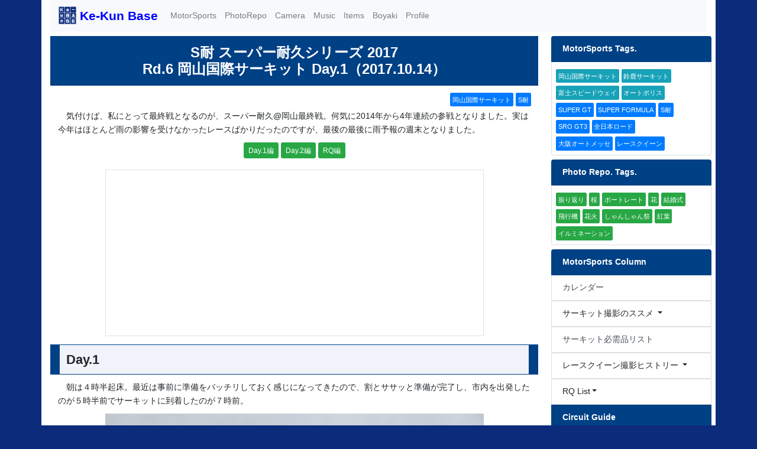

--- FILE ---
content_type: text/html
request_url: http://ke-kun.com/2017/171014.html
body_size: 100527
content:
<!DOCTYPE html>
<html lang="ja"><!-- InstanceBegin template="/Templates/MotorSports.dwt" codeOutsideHTMLIsLocked="false" -->
<head>
<!-- Google tag (gtag.js) -->
<script async src="https://www.googletagmanager.com/gtag/js?id=G-JV1DZ1RKP6"></script>
<script>
  window.dataLayer = window.dataLayer || [];
  function gtag(){dataLayer.push(arguments);}
  gtag('js', new Date());

  gtag('config', 'G-JV1DZ1RKP6');
</script>
<meta charset="UTF-8">
<meta http-equiv="X-UA-Compatible" content="IE=edge">
<meta name="viewport" content="width=device-width, initial-scale=1">
<!-- InstanceBeginEditable name="doctitle" -->
<meta name="keywords" content="岡山国際サーキット、スーパー耐久、S耐">
<meta property="og:title" content="S耐 スーパー耐久シリーズ 2017 Rd.6 岡山国際サーキット Day.1 | Ke-Kun Base" />
<meta property="og:type" content="article" />
<meta property="og:url" content="http://ke-kun.com/2017/171014.html" />
<meta property="og:image" content="http://ke-kun.com/jpg-thum/2017/171014.jpg"/>
<meta property="og:site_name" content="Ke-Kun Base" />
<meta property="og:description" content="気付けば、私にとって最終戦となるのが、スーパー耐久@岡山最終戦。何気に2014年から4年連続の参戦となりました。実は今年はほとんど雨の影響を受けなかったレースばかりだったのですが、最後の最後に雨予報の週末となりました。" />
<meta name="twitter:card" content="summary_large_image" />
<meta name="twitter:title" content="S耐 スーパー耐久シリーズ 2017 Rd.6 岡山国際サーキット Day.1 | Ke-Kun Base" />
<meta name="twitter:description" content="気付けば、私にとって最終戦となるのが、スーパー耐久@岡山最終戦。何気に2014年から4年連続の参戦となりました。実は今年はほとんど雨の影響を受けなかったレースばかりだったのですが、最後の最後に雨予報の週末となりました。" />
<meta name="twitter:url" content="http://ke-kun.com/2017/171014.html" />
<meta name="twitter:image:scr" content="http://ke-kun.com/jpg-thum/2017/171014.jpg" />
<title>S耐 スーパー耐久シリーズ 2017 Rd.6 岡山国際サーキット Day.1 | Ke-Kun Base</title>
<!-- InstanceEndEditable -->
<!-- Bootstrap -->
<link href="../css/bootstrap-4.4.1.css" rel="stylesheet" type="text/css">
<link rel="stylesheet" href="../KeMetaCSS_2020.css" type="text/css">
<link rel="stylesheet" href="../KeClassCSS_2020.css" type="text/css">
<link rel="stylesheet" href="../KeIdCSS_2020.css" type="text/css">
<!-- HTML5 shim and Respond.js for IE8 support of HTML5 elements and media queries -->
    <!-- WARNING: Respond.js doesn't work if you view the page via file:// -->
    <!--[if lt IE 9]>
      <script src="https://oss.maxcdn.com/html5shiv/3.7.2/html5shiv.min.js"></script>
      <script src="https://oss.maxcdn.com/respond/1.4.2/respond.min.js"></script>
    <![endif]-->
<link rel="SHORTCUT ICON" href="../favicon.ico">
<!-- InstanceBeginEditable name="head" -->
<!-- InstanceEndEditable -->
	
<link rel="stylesheet" href="https://unpkg.com/beerslider/dist/BeerSlider.css"></head>
	
<body>
	
<!-- MenuDIV開始 -->
<div id="header" class="container-lg" style="background:white;">

	<nav class="navbar navbar-expand-lg navbar-light bg-light rounded-bottom">
		<a class="navbar-brand" href="../index.html">
			<img src="../jpg/apple-touch-icon.png" width="30" height="30" class="d-inline-block align-top" alt="ブランド"><span class="Blue-B"> Ke-Kun Base</span>
		</a>
		<button type="button" class="navbar-toggler" data-toggle="collapse" data-target="#navber" aria-controls="navber" aria-expanded="false" aria-label="Toggle navigation"><span class="navbar-toggler-icon"></span></button>
		<div class="collapse navbar-collapse" id="navber">
			<ul class="navbar-nav">
				<li class="nav-item"><a class="nav-link" href="../ms-photo-repo.html">MotorSports</a></li> 
				<li class="nav-item"><a class="nav-link" href="../photo-repo.html">PhotoRepo</a></li> 
				<li class="nav-item"><a class="nav-link" href="../camera-repo.html">Camera</a></li> 
				<li class="nav-item"><a class="nav-link" href="../i_music.html">Music</a></li> 
				<li class="nav-item"><a class="nav-link" href="../items.html">Items</a></li> 
				<li class="nav-item"><a class="nav-link" href="../boyaki/2025.html">Boyaki</a></li> 
				<li class="nav-item"><a class="nav-link" href="../profile.html">Profile</a></li> 
			</ul>
		</div>
	</nav>
	
</div>
<!-- MenuDIV終了 -->
	
<div id="main" class="container-lg pt-2" style="background:white;">
		
	<div class="row">
		<!-- 左DIV開始 -->
		<div class="col-lg-9">
			
			<!-- Hidden Button -->
	  		<div class="d-lg-none" id="button-Hidden-MSRepo">
        		<div align="right">
          			<div class="btn-group">
            		<button type="button" class="btn dropdown-toggle btn-info btn-sm" data-toggle="dropdown" aria-expanded="false">MotorSports Repo. Menu<span class="caret"></span></button>
						<div class="dropdown-menu" role="menu">
							<a class="dropdown-item" role="menuitem" tabindex="-1" href="#column">Column</a>
							<a class="dropdown-item" role="menuitem" tabindex="-1" href="#2024">2024</a>
							<a class="dropdown-item" role="menuitem" tabindex="-1" href="#2023">2023</a>
							<a class="dropdown-item" role="menuitem" tabindex="-1" href="#2022">2022</a>
							<a class="dropdown-item" role="menuitem" tabindex="-1" href="#2021">2021</a>
							<a class="dropdown-item" role="menuitem" tabindex="-1" href="#2020">2020</a>
							<a class="dropdown-item" role="menuitem" tabindex="-1" href="#2019">2019</a>
							<a class="dropdown-item" role="menuitem" tabindex="-1" href="#2018">2018</a>
							<a class="dropdown-item" role="menuitem" tabindex="-1" href="#2017">2017</a>
							<a class="dropdown-item" role="menuitem" tabindex="-1" href="#2016">2016</a>
							<a class="dropdown-item" role="menuitem" tabindex="-1" href="#2015">2015</a>
							<a class="dropdown-item" role="menuitem" tabindex="-1" href="#2014">2014</a>
							<a class="dropdown-item" role="menuitem" tabindex="-1" href="#2013">2013</a>
						</div>
        			</div>
      			</div>
			</div>
			<!-- Hidden Button -->
			
			<!-- InstanceBeginEditable name="content" -->
    <div id="content">
<h1 align="center">S耐 スーパー耐久シリーズ 2017<br>
      Rd.6 岡山国際サーキット Day.1（2017.10.14）</h1>
		<p class="text-right"><a class="btn btn-primary btn-xs" href="../circuit/ms-photo-repo-okayama.html" role="button">岡山国際サーキット</a> <a class="btn btn-primary btn-xs" href="../circuit/ms-photo-repo-Stai.html" role="button">S耐</a></p>
      <p>　気付けば、私にとって最終戦となるのが、スーパー耐久@岡山最終戦。何気に2014年から4年連続の参戦となりました。実は今年はほとんど雨の影響を受けなかったレースばかりだったのですが、最後の最後に雨予報の週末となりました。</p>
      <div align="center"><a href="171014.html" class="btn btn-success btn-sm" role="button">Day.1編</a> <a href="171015.html" class="btn btn-success btn-sm" role="button">Day.2編</a> <a href="171015rq.html" class="btn btn-success btn-sm" role="button">RQ編</a></div>
	
        <div class="Kijinai"><!-- #BeginLibraryItem "/Library/GoogleAds_kijinai.lbi" --><div class="max640_div border my-3">
<script async src="https://pagead2.googlesyndication.com/pagead/js/adsbygoogle.js"></script>
<ins class="adsbygoogle"
     style="display:block; text-align:center;"
     data-ad-layout="in-article"
     data-ad-format="fluid"
     data-ad-client="ca-pub-9375142188524892"
     data-ad-slot="2141448929"></ins>
<script>
     (adsbygoogle = window.adsbygoogle || []).push({});
</script>
</div><!-- #EndLibraryItem --></div>
	
	<h2>Day.1</h2>
      <p>　朝は４時半起床。最近は事前に準備をバッチリしておく感じになってきたので、割とササッと準備が完了し、市内を出発したのが５時半前でサーキットに到着したのが７時前。</p>
      <div class="img_div_640"><img src="../jpg/2017/2017-10-14/2017-10-14_065037-DSC09626_DSC-RX100M5_Lr_R.jpg" border="0"></div>
      <p>　ただ、予選日のS耐の走行は午後の予選から。百歩譲っても、マシンの走行開始は９時から。なので、こんな時間にサーキットに到着したところで、どう考えても早すぎるんですけど…。じゃあ、なんでこんなに早く出発したのかというと、オフィシャルステージの場所取りをしようと考えていたから。S耐は三脚OK、脚立OKですからね。</p>
      <p>　なんですけど、結果的には場所取りしませんでした。なぜかというと、ある意味結果論なのですが、フレエンのライブは１回撮れれば十分だし、ギャルオンは狙わなくてもいいかなぁ…と考えたら、別に要らないんじゃないの？って思ったからです。むしろ、撮る必要があれば、100-400mmで後方から狙ってみてもいいしなぁ…と。それなら、PW前に到着すればよかったんじゃないのか…。まあ、そういうことですね。</p>
      <div class="img_div_640"><img src="../jpg/2017/2017-10-14/2017-10-14_065041-DSC09627_DSC-RX100M5_Lr_R.jpg" border="0"></div>
      <p>　今回で岡山でのS耐参戦4戦目にして、何気に3度目のピットラウンジパスなのですが、やっぱりS耐はヘアピンのはるか先、10番ポストのあたりになります。コレ、ホントにどうにかならんですかね。</p>
      <div class="img_div_640"><img src="../jpg/2017/2017-10-14/2017-10-14_075057-DSC09630_DSC-RX100M5_Lr_R.jpg" border="0"></div>
      <p>　といいながらも、車にいても暇なので、とりあえず意味も無くグランドスタンドへ。先にも述べたとおり、この日の走行は９時から。なので、ただただボーっとしてます。この雰囲気がなんともS耐らしいですよね。</p>
      <div class="img_div_640"><img src="../jpg/2017/2017-10-14/2017-10-14_091909-DSC09634_DSC-RX100M5_Lr_R.jpg" border="0"></div>
      <p>　イベント広場もガラガラです。</p>
      <p>　というか、オートポリスに参加してから思うのは、<span class="Blue-B">このイベント広場の隅にラウンジパスの駐車場を用意すればいいんじゃないの？って思う</span>んですよね。それか、よく分からない「岡山国際サーキット倶楽部」の駐車場をCパドックじゃなく、こっちに用意するか。</p>
      <div class="img_div_640"><img src="../jpg/2017/2017-10-14/2017-10-14_092049-DSC09635_DSC-RX100M5_Lr_R.jpg" border="0"></div>
      <p>　しばし走行を見た後、S耐TVのステージがあるので、オフィシャルステージへ。</p>
      <div class="img_div_640"><img src="../jpg/2017/2017-10-14/2017-10-14_093259-DSC09636_DSC-RX100M5_Lr_R.jpg" border="0"></div>
      <p>　まあ、あくまでここは暇つぶしとテスト撮影でしかないので、安枝さんをパパッと撮影して退散します。</p>
      <div class="img_div_640"><img src="../jpg/2017/2017-10-14/2017-10-14_094834-DSC09638_DSC-RX100M5_Lr_R.jpg" border="0"></div>
      <p>　で、少し早いですが、昼食をGET。いつものから揚げとオムそばの組み合わせ。</p>
	
            <div class="Infeed"><!-- #BeginLibraryItem "/Library/GoogleAde_Infeed.lbi" --><div class="max640_div border my-2">
<script async src="https://pagead2.googlesyndication.com/pagead/js/adsbygoogle.js"></script>
<ins class="adsbygoogle"
     style="display:block; text-align:center;"
     data-ad-layout="in-article"
     data-ad-format="fluid"
     data-ad-client="ca-pub-9375142188524892"
     data-ad-slot="2141448929"></ins>
<script>
     (adsbygoogle = window.adsbygoogle || []).push({});
</script>
</div><!-- #EndLibraryItem --></div>

	<h2>[11:05]さあ、いよいよピットウォークへ</h2>
      <p>　昼食を食べ終わり、パドックをウロウロしながら時間を潰して、PW隊列に並んだのが10:30頃。</p>
      <div class="img_div_640"><img src="../jpg/2017/2017-10-14/2017-10-14_103439-DSC09639_DSC-RX100M5_Lr_R.jpg" border="0"></div>
      <p>　さすが、そこはS耐。正直、こんな時間に並ぶ必要ないぐらい余裕のよっちゃんです。</p>
      <div class="img_div_640"><img src="../jpg/2017/2017-10-14/2017-10-14_111242-DSC09640_DSC-RX100M5_Lr_R.jpg" border="0"></div>
      <p>　やっぱり、S耐の1日目は平和ですね。いつも思うのですが、S耐は少し客層が違うんですよね。本気のカメラマンが案外少ないので、思いのほか、PWでの撮影は気楽なんですよね。</p>
      <div class="img_div_640"><img src="../jpg/2017/2017-10-14/2017-10-14_112044-DSC09641_DSC-RX100M5_Lr_R.jpg" border="0"></div>
      <p class="Blue-B">　今回何より感じたのが、お姉様方の人数がそれほど多くなかったこと。</p>
      <div class="row img_div">
        <!-- 見だしDIV単位 -->
        <div class="col-6 col-md-4"><img src="../jpg/2017/2017-10-14/2017-10-14_112050-DSC02597_ILCE-7M2_Lr_R.jpg" border="0">
          <p>α7II+SEL70200GM 134mm</p>
        </div>
        <!-- 見だしDIV単位 -->
        <div class="col-6 col-md-4"><img src="../jpg/2017/2017-10-14/2017-10-14_112416-DSC02655_ILCE-7M2_Lr_R.jpg" border="0">
          <p>α7II+SEL70200GM 200mm</p>
        </div>
        <!-- 見だしDIV単位 -->
        <div class="col-6 offset-3 offset-md-0 col-md-4"><img src="../jpg/2017/2017-10-14/2017-10-14_112521-DSC02688_ILCE-7M2_Lr_R.jpg" border="0">
          <p>α7II+SEL70200GM 200mm</p>
        </div>
        <!-- 見だしDIV単位 -->
</div>
      <p>　去年の岡山戦が124名、今年の鈴鹿戦が128名だったようですが、今年は私が撮影した人で2日間で93名と体感としてもちょっと少ないなぁというイメージでした。特に土曜日は少なくて、十分皆さんを撮影してもう一度めぼしい所を撮影しても、まだ時間が余るぐらいでした。</p>
      
	<h2>[12:15]フレッシュエンジェルズのライブへ</h2>
      <p>　少しPWの時間を余らした状態で、再びグランドスタンド裏のイベント広場へ。</p>
      <div class="img_div_640"><img src="../jpg/2017/2017-10-14/2017-10-14_120845-DSC09643_DSC-RX100M5_Lr_R.jpg" border="0"></div>
      <p>　そうです、フレッシュエンジェルズのライブです。正直、去年のようにまっちはいないし、鈴鹿であれだけ撮らせてもらったので、今回はとりあえずこの1回のみの予定です。</p>
      <div class="img_div_640"><img src="../jpg/2017/2017-10-14/2017-10-14_124431-DSC09647_DSC-RX100M5_Lr_R.jpg" border="0"></div>
      <p>　実は、カメラの装備を変えたくなかったので、α6500+100-400mm GM×1.4テレコンで撮影をしました。本当はテレコンを外したかったのですが、付けたままで持ってきていたため、レンズキャップが無かったので仕方なくテレコン装着のまま撮影しました。</p>
      <div class="row img_div">
        <!-- 見だしDIV単位 -->
        <div class="col-6 col-md-4"><img src="../jpg/2017/2017-10-14/2017-10-14_122141-DSC09593_ILCE-6500_Lr_R.jpg" border="0">
          <p>α6500+SEL100400GM×1.4 140mm</p>
        </div>
        <!-- 見だしDIV単位 -->
        <div class="col-6 col-md-4"><img src="../jpg/2017/2017-10-14/2017-10-14_122652-DSC09900_ILCE-6500_Lr_R.jpg" border="0">
          <p>α6500+SEL100400GM×1.4 169mm</p>
        </div>
        <!-- 見だしDIV単位 -->
        <div class="col-6 offset-3 offset-md-0 col-md-4"><img src="../jpg/2017/2017-10-14/2017-10-14_123407-DSC00443_ILCE-6500_Lr_R.jpg" border="0">
          <p>α6500+SEL100400GM×1.4 140mm</p>
        </div>
        <!-- 見だしDIV単位 -->
</div>
      <p>　やはり、画角的にはテレコン無しでちょうどよかったぐらいに感じましたが、改めてα6500と100-400mm GMの組み合わせの良さを痛感しました。AFに全くストレスを感じませんでしたからね。やはり、AF性能で言えば、ナナニッパよりもこの100-400mmの方がいいような感じを受けました。</p>
      <div class="img_div_640"><img src="../jpg/2017/2017-10-14/2017-10-14_125637-DSC09648_DSC-RX100M5_Lr_R.jpg" border="0"></div>
      <p>　フレエンライブが終わると、じゃんけん大会とフレエンのグッズ販売がありましたが、私はスルーをさせてもらいました…。</p>
	
            <div class="Infeed"><!-- #BeginLibraryItem "/Library/GoogleAde_Infeed.lbi" --><div class="max640_div border my-2">
<script async src="https://pagead2.googlesyndication.com/pagead/js/adsbygoogle.js"></script>
<ins class="adsbygoogle"
     style="display:block; text-align:center;"
     data-ad-layout="in-article"
     data-ad-format="fluid"
     data-ad-client="ca-pub-9375142188524892"
     data-ad-slot="2141448929"></ins>
<script>
     (adsbygoogle = window.adsbygoogle || []).push({});
</script>
</div><!-- #EndLibraryItem --></div>

	<h2>[13:00]1コーナーでGr2を狙う</h2>
      <p>　私がイベント広場を離れて向かったのは1コーナー。</p>
      <div class="img_div_640"><img src="../jpg/2017/2017-10-14/2017-10-14_131738-DSC09650_DSC-RX100M5_Lr_R.jpg" border="0"></div>
      <p>　何気に、ラウンジパスを買うと、どうしても1コーナー方向に行くのが億劫になるものですが、ギャルオンまで1時間ぐらい時間があったので、最終コーナーと迷いましたが、1コーナースタンドで撮影することにしました。</p>
      <div class="img_div_640"><img src="../jpg/2017/2017-10-14/2017-10-14_134017-DSC01424_ILCE-6500_Lr_R.jpg" border="0"><img src="../jpg/2017/2017-10-14/2017-10-14_134525-DSC01556_ILCE-6500_Lr_R.jpg" border="0"><img src="../jpg/2017/2017-10-14/2017-10-14_134542-DSC01565_ILCE-6500_Lr_R.jpg" border="0"></div>
      <p>　ホント、1コーナーって何気に春のファン感の1日目以来だったんだな。その割にはなかなかいい感じじゃないでしょうか。</p>
      
	<h2>[13:55]再びイベント広場へ</h2>
      <p>　Gr2の予選の途中でしたが、撮影を打ち切って再びイベント広場へ。</p>
      <div class="img_div_640"><img src="../jpg/2017/2017-10-14/2017-10-14_135531-DSC09651_DSC-RX100M5_Lr_R.jpg" border="0"></div>
      <p>　さすが、ギャルオン開始の時間になると、お客さんの数が一気に増えます。フレエンのライブと比べても2～3倍ぐらいは多いです。これ、何処のサーキットに行っても同じ雰囲気です。</p>
      <p>　ただ、個人的にS耐のギャルオンってあんまり興味ないんですよね。というのも、そもそもPWでそこそこ撮れちゃうから。さすがに、鈴鹿のときはPWで撮りきれない感じがしたので、ギャルオンにも参戦しましたが、今回のPWの雰囲気を見てもスルーを決めました。</p>
      <div class="img_div_640"><img src="../jpg/2017/2017-10-14/2017-10-14_140053-DSC09654_DSC-RX100M5_Lr_R.jpg" border="0"></div>
      <p>　先にも書いたとおり、S耐のギャルオンって三脚や脚立がOKな上に、場所取りもOKです。なので、朝一に来て場所を取るという作戦もアリですが、意外とオススメなのは後方から狙うという方法。特に、写真にもある通り、小さな脚立や踏み台があると前の人の頭から少し出ることが出来るので、案外上手く狙えます。</p>
      <p>　そんな中、私はもっと後方から超望遠で狙うという作戦を決行。</p>
      <div class="row img_div">
        <!-- 見だしDIV単位 -->
        <div class="col-6 offset-md-2 col-md-4"><img src="../jpg/2017/2017-10-14/2017-10-14_140227-DSC01603_ILCE-6500_Lr_R.jpg" border="0">
          <p>α6500+SEL100400GM×1.4 560mm</p>
        </div>
        <!-- 見だしDIV単位 -->
        <div class="col-6 col-md-4"><img src="../jpg/2017/2017-10-14/2017-10-14_143103-DSC01696_ILCE-6500_Lr_R.jpg" border="0">
          <p>α6500+SEL100400GM×1.4 560mm</p>
        </div>
        <!-- 見だしDIV単位 -->
      </div>
      <p>　あえてトリミングせずで掲載していますが、ね、案外撮れちゃうんですよね。しかもコレ、手持ち撮影ですからね。確かにツラいけど、なかなかSEL100400GMの手ブレ補正って結構効くんですよね。</p>
      
	<h3>ある意味、メインはこっち？</h3>
      <p>　私があまりギャルオンにガッツかない理由はもう1つあるんですよね。</p>
      <div class="img_div_640"><img src="../jpg/2017/2017-10-14/2017-10-14_141856-DSC09656_DSC-RX100M5_Lr_R.jpg" border="0"></div>
      <p>　そう、プチ撮影会です。ある意味、S耐名物でもあるこのプチ撮影会なのですが、だいたい撮影させてくれるチームというか事務所は決まっています。</p>
      <div class="row img_div">
        <!-- 見だしDIV単位 -->
        <div class="col-6 col-md-4"><img src="../jpg/2017/2017-10-14/2017-10-14_141410-DSC02948_ILCE-7M2_Lr_R.jpg" border="0">
          <p>α7II+SEL70200GM 102mm</p>
        </div>
        <!-- 見だしDIV単位 -->
        <div class="col-6 col-md-4"><img src="../jpg/2017/2017-10-14/2017-10-14_144311-DSC03017_ILCE-7M2_Lr_R.jpg" border="0">
          <p>α7II+SEL70200GM 119mm</p>
        </div>
        <!-- 見だしDIV単位 -->
        <div class="col-6 offset-3 offset-md-0 col-md-4"><img src="../jpg/2017/2017-10-14/2017-10-14_144653-DSC03022_ILCE-7M2_Lr_R.jpg" border="0">
          <p>α7II+SEL70200GM 70mm</p>
        </div>
        <!-- 見だしDIV単位 -->
</div>
      <p>　今回は南側を背景に撮らせてくれたので、雰囲気的にはなかなかいいですね。ただ、背面のスポンジは無いよなぁ…。</p>
      <div class="img_div_640"><img src="../jpg/2017/2017-10-14/2017-10-14_142628-DSC09657_DSC-RX100M5_Lr_R.jpg" border="0"></div>
      <p>　気付けば、晴れ間も見えていましたね。</p>
	
            <div class="Infeed"><!-- #BeginLibraryItem "/Library/GoogleAde_Infeed.lbi" --><div class="max640_div border my-2">
<script async src="https://pagead2.googlesyndication.com/pagead/js/adsbygoogle.js"></script>
<ins class="adsbygoogle"
     style="display:block; text-align:center;"
     data-ad-layout="in-article"
     data-ad-format="fluid"
     data-ad-client="ca-pub-9375142188524892"
     data-ad-slot="2141448929"></ins>
<script>
     (adsbygoogle = window.adsbygoogle || []).push({});
</script>
</div><!-- #EndLibraryItem --></div>

	<h2>[15:08]気を取り直して、Gr1の撮影へ</h2>
      <p>　大方のお姉様方を撮影させてもらったところで、そちらを切り上げてマシン撮影へ切り換えます。</p>
      <div class="img_div_640"><img src="../jpg/2017/2017-10-14/2017-10-14_150839-DSC09658_DSC-RX100M5_Lr_R.jpg" border="0"></div>
      <p>　まずはじめに向かったのは最終コーナー。撮影窓のグリーンネットが捲られていたので、本当はそこで狙いたかったのですが、先客が2名既にいたので、仕方なくいつもの撮影窓で挑みます。</p>
      <div class="img_div_640"><img src="../jpg/2017/2017-10-14/2017-10-14_151817-DSC01821_ILCE-6500_Lr_R.jpg" border="0"><img src="../jpg/2017/2017-10-14/2017-10-14_151822-DSC01824_ILCE-6500_Lr_R.jpg" border="0"><img src="../jpg/2017/2017-10-14/2017-10-14_152023-DSC01846_ILCE-6500_Lr_R.jpg" border="0"></div>
      <p>　だいぶん、α6500とSEL100400の組み合わせも自分のものになってきた感じはありますね。特に2週間前に2輪のレースで苦戦をしただけに、今回が結構楽に感じましたね。</p>
      
	<h2>[15:27]続いてマイクナイトへ</h2>
      <p>　続いて向かったのはマイクナイトコーナー。</p>
      <div class="img_div_640"><img src="../jpg/2017/2017-10-14/2017-10-14_152835-DSC09659_DSC-RX100M5_Lr_R.jpg" border="0"></div>
      <p>　ここでも私定番の一番左隅から狙います。</p>
      <div class="img_div_640"><img src="../jpg/2017/2017-10-14/2017-10-14_161002-DSC02386_ILCE-6500_Lr_R.jpg" border="0"><img src="../jpg/2017/2017-10-14/2017-10-14_161636-DSC02505_ILCE-6500_Lr_R.jpg" border="0"><img src="../jpg/2017/2017-10-14/2017-10-14_161754-DSC02526_ILCE-6500_Lr_R.jpg" border="0"></div>
      <p>　なかなかいいんじゃないですかね。</p>
      <div class="img_div_640"><img src="../jpg/2017/2017-10-14/2017-10-14_152847-DSC09660_DSC-RX100M5_Lr_R.jpg" border="0"></div>
      <p>　撮影を終える頃には結構いい感じで晴れてきていました。何とかこの天候が明日まで続いてくれれば…そう願いながら帰路へ向かいました。</p>
		
	
        <div class="Kijinai"><!-- #BeginLibraryItem "/Library/GoogleAds_kijinai.lbi" --><div class="max640_div border my-3">
<script async src="https://pagead2.googlesyndication.com/pagead/js/adsbygoogle.js"></script>
<ins class="adsbygoogle"
     style="display:block; text-align:center;"
     data-ad-layout="in-article"
     data-ad-format="fluid"
     data-ad-client="ca-pub-9375142188524892"
     data-ad-slot="2141448929"></ins>
<script>
     (adsbygoogle = window.adsbygoogle || []).push({});
</script>
</div><!-- #EndLibraryItem --></div>
	
		
      <div align="center"><a href="171014.html" class="btn btn-success btn-sm" role="button">Day.1編</a> <a href="171015.html" class="btn btn-success btn-sm" role="button">Day.2編</a> <a href="171015rq.html" class="btn btn-success btn-sm" role="button">RQ編</a></div>
</div>
		<!-- Stai-Okayama --><!-- #BeginLibraryItem "/Library/link_btn_Stai-Okayama.lbi" -->      <div id="link_btn_stai-okayama" align="center">
		  <!--区切り-->
        <div class="btn-group">
          <button type="button" class="btn btn-default dropdown-toggle btn-info btn-sm" data-toggle="dropdown" aria-expanded="false">2014<span class="caret"></span></button>
          <ul class="dropdown-menu" role="menu">
            <a class="dropdown-item" href="../2014/140907.html">Day.2編</a> 
            <a class="dropdown-item" href="../2014/140907rq.html">レースクイーン編</a> 
          </ul>
        </div>
        <!--区切り-->
		  <!--区切り-->
        <div class="btn-group">
          <button type="button" class="btn btn-default dropdown-toggle btn-info btn-sm" data-toggle="dropdown" aria-expanded="false">2015<span class="caret"></span></button>
          <ul class="dropdown-menu" role="menu">
            <a class="dropdown-item" href="../2015/150905.html">Day.1編</a> 
            <a class="dropdown-item" href="../2015/150906.html">Day.2編</a> 
            <a class="dropdown-item" href="../2015/150906rq.html">レースクイーン編</a> 
          </ul>
        </div>
        <!--区切り-->
		  <!--区切り-->
        <div class="btn-group">
          <button type="button" class="btn btn-default dropdown-toggle btn-info btn-sm" data-toggle="dropdown" aria-expanded="false">2016<span class="caret"></span></button>
          <ul class="dropdown-menu" role="menu">
            <a class="dropdown-item" href="../2016/161022.html">Day.1編</a> 
            <a class="dropdown-item" href="../2016/161023.html">Day.2編</a> 
            <a class="dropdown-item" href="../2016/161023rq.html">レースクイーン編</a> 
          </ul>
        </div>
        <!--区切り-->
	<!--区切り-->
        <div class="btn-group">
          <button type="button" class="btn btn-default dropdown-toggle btn-info btn-sm" data-toggle="dropdown" aria-expanded="false">2017<span class="caret"></span></button>
          <ul class="dropdown-menu" role="menu">
            <a class="dropdown-item" href="171014.html">Day.1編</a> 
            <a class="dropdown-item" href="171015.html">Day.2編</a> 
            <a class="dropdown-item" href="171015rq.html">レースクイーン編</a> 
          </ul>
        </div>
        <!--区切り-->
	<!--区切り-->
        <div class="btn-group">
          <button type="button" class="btn btn-default dropdown-toggle btn-info btn-sm" data-toggle="dropdown" aria-expanded="false">2018<span class="caret"></span></button>
          <ul class="dropdown-menu" role="menu">
            <a class="dropdown-item" href="../2018/181103.html">Day.1編</a> 
            <a class="dropdown-item" href="../2018/181104.html">Day.2編</a> 
            <a class="dropdown-item" href="../2018/181104rq.html">レースクイーン編</a> 
          </ul>
        </div>
        <!--区切り-->
    
	<!--区切り-->
        <div class="btn-group">
          <button type="button" class="btn btn-default dropdown-toggle btn-info btn-sm" data-toggle="dropdown" aria-expanded="false">2019<span class="caret"></span></button>
          <ul class="dropdown-menu" role="menu">
            <a class="dropdown-item" href="../2019/191108.html">F.P.Day編</a> 
            <a class="dropdown-item" href="../2019/191109.html">Day.1編</a> 
            <a class="dropdown-item" href="../2019/191110.html">Day.2編</a> 
            <a class="dropdown-item" href="../2019/191110rq.html">レースクイーン編</a> 
          </ul>
        </div>
        <!--区切り-->
    
	<!--区切り-->
        <div class="btn-group">
          <button type="button" class="btn btn-default dropdown-toggle btn-info btn-sm" data-toggle="dropdown" aria-expanded="false">2020<span class="caret"></span></button>
          <ul class="dropdown-menu" role="menu">
            <a class="dropdown-item" href="../2020/201031.html">Day.1編</a> 
            <a class="dropdown-item" href="../2020/201101.html">Day.2編</a> 
            <a class="dropdown-item" href="../2020/201101rq.html">レースクイーン編</a> 
          </ul>
        </div>
        <!--区切り-->
    
	<!--区切り-->
        <div class="btn-group">
          <button type="button" class="btn btn-default dropdown-toggle btn-info btn-sm" data-toggle="dropdown" aria-expanded="false">2021<span class="caret"></span></button>
          <ul class="dropdown-menu" role="menu">
            <a class="dropdown-item" href="../2021/211113.html">Day.1編</a> 
            <a class="dropdown-item" href="../2021/211114.html">Day.2編</a> 
            <a class="dropdown-item" href="../2021/211114rq.html">レースクイーン編</a> 
          </ul>
        </div>
        <!--区切り-->

    	<!--区切り-->
        <div class="btn-group">
          <button type="button" class="btn btn-default dropdown-toggle btn-info btn-sm" data-toggle="dropdown" aria-expanded="false">2022<span class="caret"></span></button>
          <ul class="dropdown-menu" role="menu">
            <a class="dropdown-item" href="../2022/221015.html">Day.1編</a> 
            <a class="dropdown-item" href="../2022/221016.html">Day.2編</a> 
            <a class="dropdown-item" href="../2022/221016rq.html">レースクイーン編</a> 
			</ul>
        </div>
        <!--区切り-->

    	<!--区切り-->
        <div class="btn-group">
          <button type="button" class="btn btn-default dropdown-toggle btn-info btn-sm" data-toggle="dropdown" aria-expanded="false">2023<span class="caret"></span></button>
          <ul class="dropdown-menu" role="menu">
            <a class="dropdown-item" href="../2023/231021.html">Day.1編</a> 
            <a class="dropdown-item" href="../2023/231022.html">Day.2編</a> 
            <a class="dropdown-item" href="../2023/231022rq.html">レースクイーン編</a> 
			</ul>
        </div>
        <!--区切り-->
	
    	<!--区切り-->
        <div class="btn-group">
          <button type="button" class="btn btn-default dropdown-toggle btn-info btn-sm" data-toggle="dropdown" aria-expanded="false">2024<span class="caret"></span></button>
          <ul class="dropdown-menu" role="menu">
            <a class="dropdown-item" href="../2024/241026.html">Day.1編</a> 
            <a class="dropdown-item" href="../2024/241027.html">Day.2編</a> 
            <a class="dropdown-item" href="../2024/241027ra.html">レースクイーン編</a> 
			</ul>
        </div>
        <!--区切り-->
	
    	<!--区切り-->
        <div class="btn-group">
          <button type="button" class="btn btn-default dropdown-toggle btn-info btn-sm" data-toggle="dropdown" aria-expanded="false">2025<span class="caret"></span></button>
          <ul class="dropdown-menu" role="menu">
            <a class="dropdown-item" href="../2025/251025.html">Day.1編</a> 
            <a class="dropdown-item" href="../2025/251026.html">Day.2編</a> 
            <a class="dropdown-item" href="../2025/251026ra.html">レースクイーン編</a> 
			</ul>
        </div>
        <!--区切り-->
      </div>
<!-- #EndLibraryItem --><!-- Stai-Okayama -->
	<!-- InstanceEndEditable -->
			<!--区切り-->
			<div id="page_end" align="right">
				<a href="#header" class="btn btn-outline-secondary" role="button">ページのトップに戻る</a>
			</div>
		</div>
		<!-- 左DIV終了 -->
		
		<!-- 右DIV開始 -->
		<div class="col-lg-3">
			
			<div class="row">
				<div class="col-sm-6 col-lg-12 mb-3 px-2">
					<div class="list-group mb-2">
					  	<ul class="list-group">
							<li class="list-group-item list-group-item-action list-group-item-primary active"><b>MotorSports Tags.</b></li>
							<li class="list-group-item p-2">
								<a class="btn btn-info btn-xs" href="../circuit/ms-photo-repo-okayama.html" role="button">岡山国際サーキット</a> <a class="btn btn-info btn-xs" href="../circuit/ms-photo-repo-suzuka.html" role="button">鈴鹿サーキット</a> <a class="btn btn-info btn-xs" href="../circuit/ms-photo-repo-fuji.html" role="button">富士スピードウェイ</a> <a class="btn btn-info btn-xs" href="../circuit/ms-photo-repo-autopolis.html" role="button">オートポリス</a><br><a class="btn btn-primary btn-xs" href="../circuit/ms-photo-repo-SGT.html" role="button">SUPER GT</a> <a class="btn btn-primary btn-xs" href="../circuit/ms-photo-repo-SF.html" role="button">SUPER FORMULA</a> <a class="btn btn-primary btn-xs" href="../circuit/ms-photo-repo-Stai.html" role="button">S耐</a> <a class="btn btn-primary btn-xs" href="../circuit/ms-photo-repo-SRO.html" role="button">SRO GT3</a> <a class="btn btn-primary btn-xs" href="../circuit/ms-photo-repo-MFJ.html" role="button">全日本ロード</a><br><a class="btn btn-primary btn-xs" href="../circuit/ms-photo-repo-OAM.html" role="button">大阪オートメッセ</a> <a class="btn btn-primary btn-xs" href="../circuit/ms-photo-repo-RQ.html" role="button">レースクイーン</a>
							</li>
					  	</ul>
					</div>
					
					<div class="list-group mb-2">
					  	<ul class="list-group">
							<li class="list-group-item list-group-item-action list-group-item-primary active"><b>Photo Repo. Tags.</b></li>
							<li class="list-group-item p-2">
								<a class="btn btn-success btn-xs" href="../photo-repo-theme.html#Furikaeri" role="button">振り返り</a> <a class="btn btn-success btn-xs" href="../photo-repo-theme.html#Sakura" role="button">桜</a> <a class="btn btn-success btn-xs" href="../photo-repo-theme.html#Portrait" role="button">ポートレート</a> <a class="btn btn-success btn-xs" href="../photo-repo-theme.html#Flower" role="button">花</a> <a class="btn btn-success btn-xs" href="../photo-repo-theme.html#Wedding" role="button">結婚式</a> <a class="btn btn-success btn-xs" href="../photo-repo-theme.html#Airplane" role="button">飛行機</a> <a class="btn btn-success btn-xs" href="../photo-repo-theme.html#Fireworks" role="button">花火</a> <a class="btn btn-success btn-xs" href="../photo-repo-theme.html#Shanshan" role="button">しゃんしゃん祭</a> <a class="btn btn-success btn-xs" href="../photo-repo-theme.html#Koyo" role="button">紅葉</a> <a class="btn btn-success btn-xs" href="../photo-repo-theme.html#Illumination" role="button">イルミネーション</a>
							</li>
					  	</ul>
					</div>
					
					<div class="list-group mb-2">
						<!-- 区切り -->
						<a class="list-group-item list-group-item-action list-group-item-primary active" id="column"><b>MotorSports Column</b></a>
						<!-- 区切り -->
						<a class="list-group-item list-group-item-action" href="../circuit/race_calendar.html" role="button">カレンダー</a>
						<!-- 区切り -->
						<div class="dropdown">
							<a class="list-group-item list-group-item-action dropdown-toggle" data-toggle="dropdown" role="button">サーキット撮影のススメ <span class="caret"></span></a>
							<ul class="dropdown-menu">
							  <a class="dropdown-item" href="../circuit/photo-car.html">マシン編</a> 
							  <a class="dropdown-item" href="../circuit/photo-car-e_mount.html">マシン×Eマウント編</a>
							  <a class="dropdown-item" href="../circuit/photo-rq.html">レースクイーン編</a>
							</ul>
						</div>
					  	<!-- 区切り -->
						<a class="list-group-item list-group-item-action" href="../circuit/goods.html" role="button">サーキット必需品リスト</a>
						<!-- 区切り -->
						<div class="dropdown">
							<a class="list-group-item list-group-item-action dropdown-toggle" data-toggle="dropdown" role="button">レースクイーン撮影ヒストリー <span class="caret"></span></a>
							<ul class="dropdown-menu">
							  <a class="dropdown-item" href="../circuit/rq_photo_history.html">Vol.1 2013-16</a> 
							  <a class="dropdown-item" href="../circuit/rq_photo_history-2.html">Vol.2 2017-19</a> 
							  <a class="dropdown-item" href="../circuit/rq_photo_history-3.html">Vol.3 2020-22</a> 
							  <a class="dropdown-item" href="../circuit/rq_photo_history-4.html">Vol.4 2023-</a> 
							</ul>
						</div>
						<!-- 区切り -->
						<div class="dropdown">
							<a class="list-group-item list-group-item-action dropdown-toggle" data-toggle="dropdown" role="button">RQ List<span class="caret"></span></a>
							<ul class="dropdown-menu">
								<a class="dropdown-item" href="../circuit/rq_list-2025.html">2025年版</a>
								<a class="dropdown-item" href="../circuit/rq_list-2024.html">2024年版</a>
								<a class="dropdown-item" href="../circuit/rq_list-2023.html">2023年版</a>
								<a class="dropdown-item" href="../circuit/rq_list-2022.html">2022年版</a>
								<a class="dropdown-item" href="../circuit/rq_list-2021.html">2021年版</a>
                                <a class="dropdown-item" href="../circuit/rq_list-2020.html">2020年版</a>
							  	<a class="dropdown-item" href="../circuit/rq_list-2019.html">2019年版</a>
							  	<a class="dropdown-item" href="../circuit/rq_list-2018.html">2018年版</a>
							</ul>
						</div>
						<!-- 区切り -->
						<a class="list-group-item list-group-item-action list-group-item-primary active"><b>Circuit Guide</b></a>
						<!-- 区切り -->
						<div class="dropdown">
							<a class="list-group-item list-group-item-action dropdown-toggle" data-toggle="dropdown" role="button">岡山国際サーキット 参戦ガイド<span class="caret"></span></a>
							<ul class="dropdown-menu">
							  <a class="dropdown-item" href="../circuit/okayama-guide-1.html">Part.1 デビュー編</a>
							  <a class="dropdown-item" href="../circuit/okayama-guide-2.html">Part.2 チケット＆パス編</a>
							  <a class="dropdown-item" href="../circuit/okayama-guide-3.html">Part.3 アクセス編</a>
							</ul>
						</div>
						<!-- 区切り -->
						  <div class="dropdown">
							<a class="list-group-item list-group-item-action dropdown-toggle" data-toggle="dropdown" role="button">岡山国際サーキット 撮影スポット<span class="caret"></span></a>
							<ul class="dropdown-menu">
							  <a class="dropdown-item" href="../circuit/okayama-spot-1.html">１コーナー～モスS編</a>
							  <a class="dropdown-item" href="../circuit/okayama-spot-2.html">ヘアピン～ホッブス編</a>
							  <a class="dropdown-item" href="../circuit/okayama-spot-3.html">マイクナイト～最終コーナー編</a>
							</ul>
						  </div>
						<!-- 区切り -->
						  <div class="dropdown">
							<a class="list-group-item list-group-item-action dropdown-toggle" data-toggle="dropdown" role="button">鈴鹿サーキットガイド<span class="caret"></span></a>
							<ul class="dropdown-menu">
							  <a class="dropdown-item" href="../circuit/suzuka-guide.html">参戦攻略ガイド編</a>
							  <a class="dropdown-item" href="../circuit/suzuka-spot.html">撮影スポット編</a>
							</ul>
						  </div>
						<!-- 区切り -->
						  <div class="dropdown">
							<a class="list-group-item list-group-item-action dropdown-toggle" data-toggle="dropdown" role="button">オートポリスガイド<span class="caret"></span></a>
							<ul class="dropdown-menu">
							  <a class="dropdown-item" href="../circuit/autopolis-guide.html">参戦攻略ガイド編</a>
							  <a class="dropdown-item" href="../circuit/autopolis-spot.html">撮影スポット編</a>
							</ul>
						</div>
					</div>

					<div class="list-group">
						<!-- 区切り -->
						<a class="list-group-item list-group-item-action list-group-item-primary active"><b>MotorSports Repo.</b></a>
						<!-- 区切り -->
						<a class="list-group-item list-group-item-secondary disable" id="2025"><b>2025</b></a>
						<!-- 区切り -->
						  <div class="dropdown">
							<a class="list-group-item list-group-item-action dropdown-toggle" data-toggle="dropdown" role="button">スーパー耐久 Rd.6 岡山<span class="caret"></span></a>
							<ul class="dropdown-menu">
							  <a class="dropdown-item" href="../2025/251025.html">Day.1編</a> 
							  <a class="dropdown-item" href="../2025/251026.html">Day.2編</a>
							  <a class="dropdown-item" href="../2025/251026ra.html">RQ編</a>
                            </ul>
						  </div>
						<!-- 区切り -->
						  <div class="dropdown">
							<a class="list-group-item list-group-item-action dropdown-toggle" data-toggle="dropdown" role="button">スーパーバイク Rd.6 岡山<span class="caret"></span></a>
							<ul class="dropdown-menu">
							  <a class="dropdown-item" href="../2025/251004.html">Day.1編</a> 
							  <a class="dropdown-item" href="../2025/251005.html">Day.2編</a> 
							  <a class="dropdown-item" href="../2025/251005ra.html">RQ編</a> 
                              </ul>
						  </div>
						<!-- 区切り -->
						  <div class="dropdown">
							<a class="list-group-item list-group-item-action dropdown-toggle" data-toggle="dropdown" role="button">IGTC Rd.4 SUZUKA 1000km<span class="caret"></span></a>
							<ul class="dropdown-menu">
							  <a class="dropdown-item" href="../2025/250912.html">Day.1編</a> 
							  <a class="dropdown-item" href="../2025/250913.html">Day.2編</a> 
							  <a class="dropdown-item" href="../2025/250914.html">Day.3編</a> 
							  <a class="dropdown-item" href="../2025/250913ra.html">レースアンバサダー編</a> 
							  </ul>
						  </div>
						<!-- 区切り -->
						  <div class="dropdown">
							<a class="list-group-item list-group-item-action dropdown-toggle" data-toggle="dropdown" role="button">SUPER GT Rd.5 鈴鹿<span class="caret"></span></a>
							<ul class="dropdown-menu">
							  <a class="dropdown-item" href="../2025/250823.html">Day.1編</a> 
							  <a class="dropdown-item" href="../2025/250824.html">Day.2編</a> 
							  <a class="dropdown-item" href="../2025/250824ra500.html">GT500レースアンバサダー編</a> 
							  <a class="dropdown-item" href="../2025/250824ra300.html">GT300レースアンバサダー編</a> 
							</ul>
						  </div>
						<!-- 区切り -->
						  <div class="dropdown">
							<a class="list-group-item list-group-item-action dropdown-toggle" data-toggle="dropdown" role="button">スーパー耐久 Rd.3 富士24H<span class="caret"></span></a>
							<ul class="dropdown-menu">
							  <a class="dropdown-item" href="../2025/250530.html">Day.1編</a> 
							  <a class="dropdown-item" href="../2025/250531.html">Day.2編</a> 
							  <a class="dropdown-item" href="../2025/250601.html">Day.3編</a> 
							  <a class="dropdown-item" href="../2025/250601ra.html">レースアンバサダー編</a>							</ul>
						  </div>
						<!-- 区切り -->
						  <div class="dropdown">
							<a class="list-group-item list-group-item-action dropdown-toggle" data-toggle="dropdown" role="button">SUPER GT Rd.1 岡山<span class="caret"></span></a>
							<ul class="dropdown-menu">
							  <a class="dropdown-item" href="../2025/250412.html">Day.1編</a> 
							  <a class="dropdown-item" href="../2025/250413.html">Day.2編</a> 
							  <a class="dropdown-item" href="../2025/250413ra500.html">GT500 RA編</a> 
							  <a class="dropdown-item" href="../2025/250413ra300.html">GT300 RA編</a> 
							</ul>
						  </div>
						<!-- 区切り -->
						  <div class="dropdown">
							<a class="list-group-item list-group-item-action dropdown-toggle" data-toggle="dropdown" role="button">SUPER GT 公式テスト 岡山<span class="caret"></span></a>
							<ul class="dropdown-menu">
							  <a class="dropdown-item" href="../2025/250315.html">Day.1編</a> 
							  <a class="dropdown-item" href="../2025/250316.html">Day.2編</a> 
							</ul>
						  </div>
						<!-- 区切り -->
						  <div class="dropdown">
							<a class="list-group-item list-group-item-action dropdown-toggle" data-toggle="dropdown" role="button">大阪オートメッセ 2025<span class="caret"></span></a>
							<ul class="dropdown-menu">
							  <a class="dropdown-item" href="../2025/250209.html">撮影記編</a> 
							  <a class="dropdown-item" href="../2025/250209cp.html">コンパニオン編</a> 
							</ul>
						  </div>
						<!-- 区切り -->
						<a class="list-group-item list-group-item-secondary disable" id="2024"><b>2024</b></a>
						<!-- 区切り -->
						  <div class="dropdown">
							<a class="list-group-item list-group-item-action dropdown-toggle" data-toggle="dropdown" role="button">SUPER GT Rd.5 鈴鹿<span class="caret"></span></a>
							<ul class="dropdown-menu">
							  <a class="dropdown-item" href="../2024/241207.html">Day.1編</a> 
							  <a class="dropdown-item" href="../2024/241208.html">Day.2編</a>
							  <a class="dropdown-item" href="../2024/241208ra500.html">GT500 RA編</a> 
							  <a class="dropdown-item" href="../2024/241208ra300.html">GT300 RA編</a> 
							</ul>
						  </div>
						<!-- 区切り -->
						<!-- 区切り -->
						  <div class="dropdown">
							<a class="list-group-item list-group-item-action dropdown-toggle" data-toggle="dropdown" role="button">スーパー耐久 Rd.6 岡山<span class="caret"></span></a>
							<ul class="dropdown-menu">
							  <a class="dropdown-item" href="../2024/241026.html">Day.1編</a> 
							  <a class="dropdown-item" href="../2024/241027.html">Day.2編</a>
							  <a class="dropdown-item" href="../2024/241027ra.html">RQ編</a>
                            </ul>
						  </div>
						<!-- 区切り -->
						  <div class="dropdown">
							<a class="list-group-item list-group-item-action dropdown-toggle" data-toggle="dropdown" role="button">スーパーバイク Rd.7 岡山<span class="caret"></span></a>
							<ul class="dropdown-menu">
							  <a class="dropdown-item" href="../2024/240928.html">Day.1編</a> 
							  <a class="dropdown-item" href="../2024/240929.html">Day.2編</a> 
							  <a class="dropdown-item" href="../2024/240929ra.html">RQ編</a> 
                              </ul>
						  </div>
						<!-- 区切り -->
						<a class="list-group-item list-group-item-action" href="../2024/240918.html" role="button">全日本ロードレース公開テスト 岡山</a>
						<!-- 区切り -->
						  <div class="dropdown">
							<a class="list-group-item list-group-item-action dropdown-toggle" data-toggle="dropdown" role="button">GTWC Asia ＆ Japan Cup 岡山<span class="caret"></span></a>
							<ul class="dropdown-menu">
							  <a class="dropdown-item" href="../2024/240824.html">Day.1編</a> 
							  <a class="dropdown-item" href="../2024/240825.html">Day.2編</a>
							  <a class="dropdown-item" href="../2024/240825ra.html">RA編</a> 
							</ul>
						  </div>
						<!-- 区切り -->
						  <div class="dropdown">
							<a class="list-group-item list-group-item-action dropdown-toggle" data-toggle="dropdown" role="button">SUPER GT Rd.3 鈴鹿<span class="caret"></span></a>
							<ul class="dropdown-menu">
							  <a class="dropdown-item" href="../2024/240601.html">Day.1編</a> 
							  <a class="dropdown-item" href="../2024/240602.html">Day.2編</a>
							  <a class="dropdown-item" href="../2024/240602ra500.html">GT500 RA編</a> 
							  <a class="dropdown-item" href="../2024/240602ra300.html">GT300 RA編</a> 
							</ul>
						  </div>
						<!-- 区切り -->
						  <div class="dropdown">
							<a class="list-group-item list-group-item-action dropdown-toggle" data-toggle="dropdown" role="button">SUPER GT Rd.1 岡山<span class="caret"></span></a>
							<ul class="dropdown-menu">
							  <a class="dropdown-item" href="../2024/240413.html">Day.1編</a> 
							  <a class="dropdown-item" href="../2024/240414.html">Day.2編</a> 
							  <a class="dropdown-item" href="../2024/240414ra500.html">GT500 RA編</a> 
							  <a class="dropdown-item" href="../2024/240414ra300.html">GT300 RA編</a> 
							</ul>
						  </div>
						<!-- 区切り -->
						  <div class="dropdown">
							<a class="list-group-item list-group-item-action dropdown-toggle" data-toggle="dropdown" role="button">SUPER GT 公式テスト 岡山<span class="caret"></span></a>
							<ul class="dropdown-menu">
							  <a class="dropdown-item" href="../2024/240316.html">Day.1編</a> 
							  <a class="dropdown-item" href="../2024/240317.html">Day.2編</a> 
							</ul>
						  </div>
						<!-- 区切り -->
						  <div class="dropdown">
							<a class="list-group-item list-group-item-action dropdown-toggle" data-toggle="dropdown" role="button">大阪オートメッセ 2024<span class="caret"></span></a>
							<ul class="dropdown-menu">
							  <a class="dropdown-item" href="../2024/240210.html">撮影記編</a> 
							  <a class="dropdown-item" href="../2024/240210cp.html">コンパニオン編</a> 
							</ul>
						  </div>
						<!-- 区切り -->
						<a class="list-group-item list-group-item-action" href="../2024/240207.html" role="button">SGT GT500メーカーテスト 岡山</a>
						<!-- 区切り -->
						<a class="list-group-item list-group-item-secondary disable" id="2023"><b>2023</b></a>
						<!-- 区切り -->
						  <div class="dropdown">
							<a class="list-group-item list-group-item-action dropdown-toggle" data-toggle="dropdown" role="button">スーパー耐久 Rd.6 岡山<span class="caret"></span></a>
							<ul class="dropdown-menu">
							  <a class="dropdown-item" href="../2023/231021.html">Day.1編</a> 
							  <a class="dropdown-item" href="../2023/231022.html">Day.2編</a> 
							  <a class="dropdown-item" href="../2023/231022rq.html">RQ編</a>
							  </ul>
						  </div>
						<!-- 区切り -->
						  <div class="dropdown">
							<a class="list-group-item list-group-item-action dropdown-toggle" data-toggle="dropdown" role="button">スーパーバイク Rd.7 岡山<span class="caret"></span></a>
							<ul class="dropdown-menu">
							  <a class="dropdown-item" href="../2023/230923.html">Day.1編</a> 
							  <a class="dropdown-item" href="../2023/230924.html">Day.2編</a> 
							  <a class="dropdown-item" href="../2023/230924rq.html">RQ編</a> 
                              </ul>
						  </div>
						<!-- 区切り -->
						<a class="list-group-item list-group-item-action" href="../2023/230913.html" role="button">全日本ロードレース公開テスト 岡山</a>
						<!-- 区切り -->
						  <div class="dropdown">
							<a class="list-group-item list-group-item-action dropdown-toggle" data-toggle="dropdown" role="button">GTWC Asia 岡山<span class="caret"></span></a>
							<ul class="dropdown-menu">
							  <a class="dropdown-item" href="../2023/230819.html">Day.1編</a> 
							  <a class="dropdown-item" href="../2023/230820.html">Day.2編</a> 
							  <a class="dropdown-item" href="../2023/230820rq.html">RQ編</a> 							</ul>
						  </div>
						<!-- 区切り -->
						  <div class="dropdown">
							<a class="list-group-item list-group-item-action dropdown-toggle" data-toggle="dropdown" role="button">SUPER GT Rd.3 鈴鹿<span class="caret"></span></a>
							<ul class="dropdown-menu">
							  <a class="dropdown-item" href="../2023/230603.html">Day.1編</a> 
							  <a class="dropdown-item" href="../2023/230604.html">Day.2編</a> 
							  <a class="dropdown-item" href="../2023/230604rq500.html">GT500 RQ編</a> 
							  <a class="dropdown-item" href="../2023/230604rq300.html">GT300 RQ編</a> 
							</ul>
						  </div>
						<!-- 区切り -->
						  <div class="dropdown">
							<a class="list-group-item list-group-item-action dropdown-toggle" data-toggle="dropdown" role="button">SUPER GT Rd.1 岡山<span class="caret"></span></a>
							<ul class="dropdown-menu">
							  <a class="dropdown-item" href="../2023/230415.html">Day.1編</a> 
							  <a class="dropdown-item" href="../2023/230416.html">Day.2編</a> 
							  <a class="dropdown-item" href="../2023/230416rq500.html">GT500 RQ編</a> 
							  <a class="dropdown-item" href="../2023/230416rq300.html">GT300 RQ編</a> 
							  <a class="dropdown-item" href="https://youtu.be/WpiUmqqFmAA" target="_blank">YouTube Day.1</a>
							  <a class="dropdown-item" href="https://youtu.be/qcvd77Fi5Ps" target="_blank">YouTube Day.2</a>
							</ul>
						  </div>

						<!-- 区切り -->
						  <div class="dropdown">
							<a class="list-group-item list-group-item-action dropdown-toggle" data-toggle="dropdown" role="button">SUPER GT 公式テスト 岡山<span class="caret"></span></a>
							<ul class="dropdown-menu">
							  <a class="dropdown-item" href="../2023/230311.html">Day.1編</a> 
							  <a class="dropdown-item" href="../2023/230312.html">Day.2編</a> 
							  <a class="dropdown-item" href="https://youtu.be/_8Hm1Bjyz9Q" target="_blank">YouTube Day.1</a>
							  <a class="dropdown-item" href="https://youtu.be/IMe0jGTUUyM" target="_blank">YouTube Day.2</a>
							</ul>
						  </div>
						<!-- 区切り -->
						  <div class="dropdown">
							<a class="list-group-item list-group-item-action dropdown-toggle" data-toggle="dropdown" role="button">大阪オートメッセ 2023<span class="caret"></span></a>
							<ul class="dropdown-menu">
							  <a class="dropdown-item" href="../2023/230211.html">撮影記編</a> 
							  <a class="dropdown-item" href="../2023/230211cp.html">コンパニオン編</a> 
							</ul>
						  </div>
					  	<!-- 区切り -->
						  <div class="dropdown">
							<a class="list-group-item list-group-item-action dropdown-toggle" data-toggle="dropdown" role="button">SGT GT500 メーカーテスト 岡山<span class="caret"></span></a>
							<ul class="dropdown-menu">
							  <a class="dropdown-item" href="../2023/230209.html">Day.2編</a> 
							  <a class="dropdown-item" href="https://youtu.be/x06RBx1w9t4" target="_blank">YouTube</a> 
							</ul>
						  </div>
                        
						<!-- 区切り -->
						<a class="list-group-item list-group-item-secondary disable" id="2022"><b>2022</b></a>
						<!-- 区切り -->
						  <div class="dropdown">
							<a class="list-group-item list-group-item-action dropdown-toggle" data-toggle="dropdown" role="button">スーパー耐久 Rd.7 鈴鹿<span class="caret"></span></a>
							<ul class="dropdown-menu">
							  <a class="dropdown-item" href="../2022/221126.html">Day.1編</a> 
							  <a class="dropdown-item" href="../2022/221127.html">Day.2編</a>
							  <a class="dropdown-item" href="../2022/221127rq.html">RQ編</a>   
							  <a class="dropdown-item" href="https://youtu.be/QNQii1ePTis" target="_blank">YouTube Day.1</a>
							  <a class="dropdown-item" href="https://youtu.be/XfQjFTEpHS4" target="_blank">YouTube Day.2</a>
                              </ul>
						  </div>
						<!-- 区切り -->
						  <div class="dropdown">
							<a class="list-group-item list-group-item-action dropdown-toggle" data-toggle="dropdown" role="button">スーパー耐久 Rd.6 岡山<span class="caret"></span></a>
							<ul class="dropdown-menu">
							  <a class="dropdown-item" href="../2022/221015.html">Day.1編</a> 
							  <a class="dropdown-item" href="../2022/221016.html">Day.2編</a>
							  <a class="dropdown-item" href="../2022/221016rq.html">RQ編</a>
							  <a class="dropdown-item" href="https://youtu.be/s6jcP_WRI-E" target="_blank">YouTube Day.1</a>
							  <a class="dropdown-item" href="https://youtu.be/DkNBpUWN8RQ" target="_blank">YouTube Day.2</a>
                            </ul>
						  </div>
						<!-- 区切り -->
						  <div class="dropdown">
							<a class="list-group-item list-group-item-action dropdown-toggle" data-toggle="dropdown" role="button">SFL Rd.16-18＆GTWC Asia 岡山<span class="caret"></span></a>
							<ul class="dropdown-menu">
							  <a class="dropdown-item" href="../2022/220924.html">Day.1編</a> 
							  <a class="dropdown-item" href="../2022/220925.html">Day.2編</a>
							  <a class="dropdown-item" href="https://youtu.be/2XD8VHyBGgM" target="_blank">YouTube Day.1</a> 
							  <a class="dropdown-item" href="https://youtu.be/Eaqqt555PJM" target="_blank">YouTube Day.2</a>    
                            </ul>
						  </div>
						<!-- 区切り -->
						  <div class="dropdown">
							<a class="list-group-item list-group-item-action dropdown-toggle" data-toggle="dropdown" role="button">スーパーバイク Rd.7 岡山<span class="caret"></span></a>
							<ul class="dropdown-menu">
							  <a class="dropdown-item" href="../2022/220917.html">Day.1編</a> 
							  <a class="dropdown-item" href="../2022/220918.html">Day.2編</a> 
							  <a class="dropdown-item" href="../2022/220918rq.html">RQ編</a>
							  <a class="dropdown-item" href="https://youtu.be/Qxwu9a3w0zk" target="_blank">YouTube Day.1</a> 
							  <a class="dropdown-item" href="https://youtu.be/F2Q56eCqRSo" target="_blank">YouTube Day.2</a>    
                              </ul>
						  </div>
						<!-- 区切り -->
						  <div class="dropdown">
							<a class="list-group-item list-group-item-action dropdown-toggle" data-toggle="dropdown" role="button">SUPER GT Rd.1 岡山<span class="caret"></span></a>
							<ul class="dropdown-menu">
							  <a class="dropdown-item" href="../2022/220416.html">Day.1編</a> 
							  <a class="dropdown-item" href="../2022/220417.html">Day.2編</a> 
							  <a class="dropdown-item" href="../2022/220417rq500.html">GT500 RQ編</a> 
							  <a class="dropdown-item" href="../2022/220417rq300.html">GT300 RQ編</a> 
							  <a class="dropdown-item" href="https://youtu.be/bKIiwPcYe-0" target="_blank">YouTube Day.1</a> 
							  <a class="dropdown-item" href="https://youtu.be/l9-CuTlqNnA" target="_blank">YouTube Day.2</a>    
							</ul>
						  </div>
						<!-- 区切り -->
						  <div class="dropdown">
							<a class="list-group-item list-group-item-action dropdown-toggle" data-toggle="dropdown" role="button">SUPER GT 公式テスト 岡山<span class="caret"></span></a>
							<ul class="dropdown-menu">
							  <a class="dropdown-item" href="../2022/220312.html">Day.1編</a> 
							  <a class="dropdown-item" href="../2022/220313.html">Day.2編</a> 
							  <a class="dropdown-item" href="https://youtu.be/Gu6s9M_vork" target="_blank">YouTube Day.1</a> 
							  <a class="dropdown-item" href="https://youtu.be/DJRoh-OVVtM" target="_blank">YouTube Day.2</a>    
							</ul>
						  </div>
						<!-- 区切り -->
						<a class="list-group-item list-group-item-secondary disable" id="2021"><b>2021</b></a>
						<!-- 区切り -->
						  <div class="dropdown">
							<a class="list-group-item list-group-item-action dropdown-toggle" data-toggle="dropdown" role="button">スーパー耐久 Rd.6 岡山<span class="caret"></span></a>
							<ul class="dropdown-menu">
							  <a class="dropdown-item" href="../2021/211113.html">Day.1編</a> 
							  <a class="dropdown-item" href="../2021/211114.html">Day.2編</a>
							  <a class="dropdown-item" href="../2021/211114rq.html">RQ編</a> 
							  <a href="https://youtu.be/rsSTTw0nH4M" target="_blank" class="dropdown-item">YouTube Day.1</a> 
							  <a class="dropdown-item" href="https://youtu.be/j0el7RFB3jk" target="_blank">YouTube Day.2-1</a>    
							  <a class="dropdown-item" href="https://youtu.be/0QiBrxWYLyY" target="_blank">YouTube Day.2-2</a>                 
							</ul>
						  </div>
						<!-- 区切り -->
						  <div class="dropdown">
							<a class="list-group-item list-group-item-action dropdown-toggle" data-toggle="dropdown" role="button">スーパーバイク Rd.6 岡山<span class="caret"></span></a>
							<ul class="dropdown-menu">
							  <a class="dropdown-item" href="../2021/210904.html">Day.1編</a> 
							  <a class="dropdown-item" href="../2021/210905.html">Day.2編</a> 
							  <a class="dropdown-item" href="../2021/210905rq.html">レースクイーン編</a> 
							  <a href="https://youtu.be/ob998ZSlqQU" target="_blank" class="dropdown-item">YouTube Day.1</a> 
							  <a class="dropdown-item" href="https://youtu.be/vJdM3MkmOUc" target="_blank">YouTube Day.2</a>                 
							</ul>
						  </div>
						<!-- 区切り -->
						<a class="list-group-item list-group-item-action" href="../2021/210825.html" role="button">全日本ロードレース公開テスト 岡山</a>
						<!-- 区切り -->
						  <div class="dropdown">
							<a class="list-group-item list-group-item-action dropdown-toggle" data-toggle="dropdown" role="button">SUPER GT Rd.1 岡山<span class="caret"></span></a>
							<ul class="dropdown-menu">
							  <a class="dropdown-item" href="../2021/210410.html">Day.1編</a> 
							  <a class="dropdown-item" href="../2021/210411.html">Day.2編</a> 
							  <a class="dropdown-item" href="../2021/210411rq500.html">GT500 RQ編</a> 
							  <a class="dropdown-item" href="../2021/210411rq300.html">GT300 RQ編</a> 
            
							</ul>
						  </div>
						<!-- 区切り -->
						  <div class="dropdown">
							<a class="list-group-item list-group-item-action dropdown-toggle" data-toggle="dropdown" role="button">SUPER GT 公式テスト 岡山<span class="caret"></span></a>
							<ul class="dropdown-menu">
							  <a class="dropdown-item" href="../2021/210306.html">Day.1編</a> 
							  <a class="dropdown-item" href="../2021/210307.html">Day.2編</a> 
							</ul>
						  </div>
						<!-- 区切り -->
						<a class="list-group-item list-group-item-action" href="../2021/210221.html" role="button">岡山チャレンジカップレース Rd.1</a>
						<!-- 区切り -->
						<a class="list-group-item list-group-item-secondary disable" id="2020"><b>2020</b></a>
						<!-- 区切り -->
						  <div class="dropdown">
							<a class="list-group-item list-group-item-action dropdown-toggle" data-toggle="dropdown" role="button">SUPER FORMULA Rd.5-6 鈴鹿<span class="caret"></span></a>
							<ul class="dropdown-menu">
							  <a class="dropdown-item" href="../2020/201205.html">Rd.5 Day.1編</a> 
							  <a class="dropdown-item" href="../2020/201206.html">Rd.6 Day.2編</a> 
							</ul>
						  </div>
						<!-- 区切り -->
						  <div class="dropdown">
							<a class="list-group-item list-group-item-action dropdown-toggle" data-toggle="dropdown" role="button">SUPER GT Rd.8 FUJI<span class="caret"></span></a>
							<ul class="dropdown-menu">
							  <a class="dropdown-item" href="../2020/201128.html">Day.1編</a> 
							  <a class="dropdown-item" href="../2020/201129.html">Day.2編</a>
							  <a class="dropdown-item" href="../2020/201129rq500.html">GT500 RQ編</a> 
							  <a class="dropdown-item" href="../2020/201129rq300.html">GT300 RQ編</a> 
							</ul>
						  </div>
						<!-- 区切り -->
						  <div class="dropdown">
							<a class="list-group-item list-group-item-action dropdown-toggle" data-toggle="dropdown" role="button">スーパー耐久 Rd.3 岡山<span class="caret"></span></a>
							<ul class="dropdown-menu">
							  <a class="dropdown-item" href="../2020/201031.html">Day.1編</a> 
							  <a class="dropdown-item" href="../2020/201101.html">Day.2編</a> 
							  <a class="dropdown-item" href="../2020/201101rq.html">RQ編</a> 

							</ul>
						  </div>
						<!-- 区切り -->
						  <div class="dropdown">
							<a class="list-group-item list-group-item-action dropdown-toggle" data-toggle="dropdown" role="button">SUPER GT Rd.6 鈴鹿<span class="caret"></span></a>
							<ul class="dropdown-menu">
							  <a class="dropdown-item" href="../2020/201024.html">Day.1編</a> 
							  <a class="dropdown-item" href="../2020/201025.html">Day.2編</a> 
							</ul>
						  </div>
						<!-- 区切り -->
						<a class="list-group-item list-group-item-action" href="../2020/201018.html" role="button">86/BRZ ＆ MINI CHALLENGE 岡山</a>
						<!-- 区切り -->
						  <div class="dropdown">
							<a class="list-group-item list-group-item-action dropdown-toggle" data-toggle="dropdown" role="button">SUPER FORMULA Rd.2 岡山<span class="caret"></span></a>
							<ul class="dropdown-menu">
							  <a class="dropdown-item" href="../2020/200926.html">Day.1編</a> 
							  <a class="dropdown-item" href="../2020/200927.html">Day.2編</a> 
							</ul>
						  </div>
					  	<!-- 区切り -->
						<a class="list-group-item list-group-item-action" href="../2020/200809.html" role="button">岡山チャレンジカップレースRd.6</a>
						<!-- 区切り -->
						  <div class="dropdown">
							<a class="list-group-item list-group-item-action dropdown-toggle" data-toggle="dropdown" role="button">大阪オートメッセ 2020<span class="caret"></span></a>
							<ul class="dropdown-menu">
							  <a class="dropdown-item" href="../2020/200215.html">撮影記編</a> 
							  <a class="dropdown-item" href="../2020/200215cp.html">コンパニオン編</a> 
							</ul>
						  </div>
					  	<!-- 区切り -->
						<a class="list-group-item list-group-item-secondary disable" id="2019"><b>2019</b></a>
						<!-- 区切り -->
						<a class="list-group-item list-group-item-action" href="../circuit/machi_kiyose.html" role="button">清瀬まち RQ引退特集</a>
						<!-- 区切り -->
						<div class="dropdown">
							<a class="list-group-item list-group-item-action dropdown-toggle" data-toggle="dropdown" role="button">スーパー耐久 Rd.6 岡山<span class="caret"></span></a>
							<ul class="dropdown-menu">
								<a class="dropdown-item" href="../2019/191108.html">F.P.Day編</a> 
								<a class="dropdown-item" href="../2019/191109.html">Day.1編</a> 
								<a class="dropdown-item" href="../2019/191110.html">Day.2編</a> 
								<a class="dropdown-item" href="../2019/191110rq.html">RQ編</a> 
							</ul>
						</div>
						<!-- 区切り -->
						<div class="dropdown">
							<a class="list-group-item list-group-item-action dropdown-toggle" data-toggle="dropdown" role="button">SUPER FORMULA  Rd.6 岡山<span class="caret"></span></a>
							<ul class="dropdown-menu">
							  <a class="dropdown-item" href="../2019/190928.html">Day.1編</a> 
							  <a class="dropdown-item" href="../2019/190929.html">Day.2編</a> 
							  <a class="dropdown-item" href="../2019/190929rq.html">RQ編</a> 
							</ul>
						</div>
						<!-- 区切り -->
						<div class="dropdown">
							<a class="list-group-item list-group-item-action dropdown-toggle" data-toggle="dropdown" role="button">SUPER GT Rd.6 オートポリス<span class="caret"></span></a>
							<ul class="dropdown-menu">
							  <a class="dropdown-item" href="../2019/190907.html">Day.1編</a> 
							  <a class="dropdown-item" href="../2019/190908.html">Day.2編</a> 
							  <a class="dropdown-item" href="../2019/190908rq500.html">GT500 RQ編</a> 
							  <a class="dropdown-item" href="../2019/190908rq300.html">GT300 RQ編</a> 
							</ul>
						</div>
						<!-- 区切り -->
						  <div class="dropdown">
							<a class="list-group-item list-group-item-action dropdown-toggle" data-toggle="dropdown" role="button">スーパーバイク Rd.6 岡山<span class="caret"></span></a>
							<ul class="dropdown-menu">
							  <a class="dropdown-item" href="../2019/190831.html">Day.1編</a> 
							  <a class="dropdown-item" href="../2019/190901.html">Day.2編</a> 
							  <a class="dropdown-item" href="../2019/190901rq.html">レースクイーン編</a> 
							</ul>
						  </div>
						<!-- 区切り -->
						<a class="list-group-item list-group-item-action" href="../2019/190728.html" role="button">岡山チャレンジカップレース Rd.4</a>
						<!-- 区切り -->
						<div class="dropdown">
							<a class="list-group-item list-group-item-action dropdown-toggle" data-toggle="dropdown" role="button">SUPER GT Rd.3 鈴鹿<span class="caret"></span></a>
							<ul class="dropdown-menu">
							  <a class="dropdown-item" href="../2019/190525.html">Day.1編</a> 
							  <a class="dropdown-item" href="../2019/190526.html">Day.2編</a> 
							  <a class="dropdown-item" href="../2019/190526rq500.html">GT500 RQ編</a> 
							  <a class="dropdown-item" href="../2019/190526rq300.html">GT300 RQ編</a> 
							</ul>
						</div>
						<!-- 区切り -->
						<div class="dropdown">
							<a class="list-group-item list-group-item-action dropdown-toggle" data-toggle="dropdown" role="button">SUPER GT Rd.1 岡山<span class="caret"></span></a>
							<ul class="dropdown-menu">
							  <a class="dropdown-item" href="../2019/190413.html">Day.1編</a> 
							  <a class="dropdown-item" href="../2019/190414.html">Day.2編</a> 
							  <a class="dropdown-item" href="../2019/190414rq500.html">GT500 RQ編</a> 
							  <a class="dropdown-item" href="../2019/190414rq300.html">GT300 RQ編</a> 
							</ul>
						</div>
						<!-- 区切り -->
						<div class="dropdown">
							<a class="list-group-item list-group-item-action dropdown-toggle" data-toggle="dropdown" role="button">スーパー耐久 開幕戦 鈴鹿<span class="caret"></span></a>
							<ul class="dropdown-menu">
							  <a class="dropdown-item" href="../2019/190323.html">Day.1編</a> 
							  <a class="dropdown-item" href="../2019/190324.html">Day.2編</a> 
							  <a class="dropdown-item" href="../2019/190324rq.html">レースクイーン編</a> 
							</ul>
						</div>
						<!-- 区切り -->
						<div class="dropdown">
							<a class="list-group-item list-group-item-action dropdown-toggle" data-toggle="dropdown" role="button">岡山ファン感謝デー<span class="caret"></span></a>
							<ul class="dropdown-menu">
							  <a class="dropdown-item" href="../2019/190316.html">Day.1編</a> 
							  <a class="dropdown-item" href="../2019/190317.html">Day.2編</a> 
							</ul>
						</div>
						<!-- 区切り -->
						<div class="dropdown">
							<a class="list-group-item list-group-item-action dropdown-toggle" data-toggle="dropdown" role="button">大阪オートメッセ 2019<span class="caret"></span></a>
							<ul class="dropdown-menu">
							  <a class="dropdown-item" href="../2019/190209.html">撮影記編</a> 
							  <a class="dropdown-item" href="../2019/190209cp.html">コンパニオン編</a> 
							</ul>
						</div>
						<!-- 区切り -->
						<a class="list-group-item list-group-item-secondary disable" id="2018"><b>2018</b></a>
						<!-- 区切り -->
						<div class="dropdown">
							<a class="list-group-item list-group-item-action dropdown-toggle" data-toggle="dropdown" role="button">スーパー耐久 Rd.6 岡山<span class="caret"></span></a>
							<ul class="dropdown-menu">
							  <a class="dropdown-item" href="../2018/181103.html">Day.1編</a> 
							  <a class="dropdown-item" href="../2018/181104.html">Day.2編</a> 
							  <a class="dropdown-item" href="../2018/181104rq.html">レースクイーン編</a> 
							</ul>
						</div>
						<!-- 区切り -->
						<div class="dropdown">
							<a class="list-group-item list-group-item-action dropdown-toggle" data-toggle="dropdown" role="button">SUPER GT Rd.7 オートポリス<span class="caret"></span></a>
							<ul class="dropdown-menu">
							  <a class="dropdown-item" href="../2018/181020.html">Day.1編</a> 
							  <a class="dropdown-item" href="../2018/181021.html">Day.2編</a> 
							  <a class="dropdown-item" href="../2018/181021rq500.html">GT500 RQ編</a> 
							  <a class="dropdown-item" href="../2018/181021rq300.html">GT300 RQ編</a> 
							</ul>
						</div>
						<!-- 区切り -->
						<div class="dropdown">
							<a class="list-group-item list-group-item-action dropdown-toggle" data-toggle="dropdown" role="button">スーパーバイク Rd.8 岡山<span class="caret"></span></a>
							<ul class="dropdown-menu">
							  <a class="dropdown-item" href="../2018/180929.html">Day.1編</a> 
							  <a class="dropdown-item" href="../2018/180929rq.html">レースクイーン編</a> 
							</ul>
						</div>
						<!-- 区切り -->
						<div class="dropdown">
							<a class="list-group-item list-group-item-action dropdown-toggle" data-toggle="dropdown" role="button">SUPER FORMULA Rd.6 岡山<span class="caret"></span></a>
							<ul class="dropdown-menu">
							  <a class="dropdown-item" href="../2018/180908.html">Day.1編</a> 
							  <a class="dropdown-item" href="../2018/180909.html">Day.2編</a> 
							  <a class="dropdown-item" href="../2018/180909rq.html">レースクイーン編</a> 
							</ul>
						</div>
						<!-- 区切り -->
						<div class="dropdown">
							<a class="list-group-item list-group-item-action dropdown-toggle" data-toggle="dropdown" role="button">鈴鹿10時間耐久レース<span class="caret"></span></a>
							<ul class="dropdown-menu">
							  <a class="dropdown-item" href="../2018/180824.html">F.P.Day編</a> 
							  <a class="dropdown-item" href="../2018/180825.html">Day.1編</a> 
							  <a class="dropdown-item" href="../2018/180826.html">Day.2編</a> 
							  <a class="dropdown-item" href="../2018/180826rq.html">レースクイーン編</a> 
							</ul>
						</div>
						<!-- 区切り -->
						<div class="dropdown">
							<a class="list-group-item list-group-item-action dropdown-toggle" data-toggle="dropdown" role="button">スーパー耐久 Rd.4 オートポリス<span class="caret"></span></a>
							<ul class="dropdown-menu">
							  <a class="dropdown-item" href="../2018/180713.html">F.P.Day編</a> 
							  <a class="dropdown-item" href="../2018/180714.html">Day.1編</a> 
							  <a class="dropdown-item" href="../2018/180715.html">Day.2編</a> 
							  <a class="dropdown-item" href="../2018/180715rq.html">レースクイーン編</a> 
							</ul>
						</div>
						<!-- 区切り -->
						<div class="dropdown">
							<a class="list-group-item list-group-item-action dropdown-toggle" data-toggle="dropdown" role="button">SUPER GT Rd.3 鈴鹿<span class="caret"></span></a>
							<ul class="dropdown-menu">
							  <a class="dropdown-item" href="../2018/180519.html">Day.1編</a> 
							  <a class="dropdown-item" href="../2018/180520.html">Day.2編</a> 
							  <a class="dropdown-item" href="../2018/180520rq500.html">GT500 RQ編</a> 
							  <a class="dropdown-item" href="../2018/180520rq300.html">GT300 RQ編</a> 
							</ul>
						</div>
						<!-- 区切り -->
						<div class="dropdown">
							<a class="list-group-item list-group-item-action dropdown-toggle" data-toggle="dropdown" role="button">SUPER GT Rd.1 岡山<span class="caret"></span></a>
							<ul class="dropdown-menu">
							  <a class="dropdown-item" href="../2018/180407.html">Day.1編</a> 
							  <a class="dropdown-item" href="../2018/180408.html">Day.2編</a> 
							  <a class="dropdown-item" href="../2018/180408rq500.html">GT500 RQ編</a> 
							  <a class="dropdown-item" href="../2018/180408rq300.html">GT300 RQ編</a> 
							</ul>
						</div>
						<!-- 区切り -->
						<div class="dropdown">
							<a class="list-group-item list-group-item-action dropdown-toggle" data-toggle="dropdown" role="button">岡山ファン感謝デー<span class="caret"></span></a>
							<ul class="dropdown-menu">
							  <a class="dropdown-item" href="../2018/180317.html">Day.1編</a> 
							  <a class="dropdown-item" href="../2018/180318.html">Day.2編</a> 
							</ul>
						</div>
						<!-- 区切り -->
						<div class="dropdown">
							<a class="list-group-item list-group-item-action dropdown-toggle" data-toggle="dropdown" role="button">大阪オートメッセ 2018<span class="caret"></span></a>
							<ul class="dropdown-menu">
							  <a class="dropdown-item" href="../2018/180210.html">撮影記編</a> 
							  <a class="dropdown-item" href="../2018/180210_cp.html">コンパニオン編</a> 
							</ul>
						</div>
						<!-- 区切り -->
					</div>
				</div>
				
				<div class="col-sm-6 col-lg-12 mb-3 px-2">
					<div class="list-group">
						<!-- 区切り -->
						<a class="list-group-item list-group-item-secondary disable" id="2017"><b>2017</b></a>
						<!-- 区切り -->
						  <div class="dropdown">
							<a class="list-group-item list-group-item-action dropdown-toggle" data-toggle="dropdown" role="button">大阪モーターショー 2017<span class="caret"></span></a>
							<ul class="dropdown-menu">
							  <a class="dropdown-item" href="171209.html">撮影記編</a> 
							  <a class="dropdown-item" href="171209cp.html">コンパニオン編</a> 
							</ul>
						  </div>
						<!-- 区切り -->
						  <div class="dropdown">
							<a class="list-group-item list-group-item-action dropdown-toggle" data-toggle="dropdown" role="button">スーパー耐久 Rd.6 岡山<span class="caret"></span></a>
							<ul class="dropdown-menu">
							  <a class="dropdown-item" href="171014.html">Day.1編</a> 
							  <a class="dropdown-item" href="171015.html">Day.2編</a> 
							  <a class="dropdown-item" href="171015rq.html">レースクイーン編</a> 
							</ul>
						  </div>
						<!-- 区切り -->
						  <div class="dropdown">
							<a class="list-group-item list-group-item-action dropdown-toggle" data-toggle="dropdown" role="button">スーパーバイク Rd.8 岡山<span class="caret"></span></a>
							<ul class="dropdown-menu">
							  <a class="dropdown-item" href="170930.html">Day.1編</a> 
							  <a class="dropdown-item" href="171001.html">Day.2編</a> 
							  <a class="dropdown-item" href="171001rq.html">レースクイーン編</a> 
							</ul>
						  </div>
						<!-- 区切り -->
						  <div class="dropdown">
							<a class="list-group-item list-group-item-action dropdown-toggle" data-toggle="dropdown" role="button">SUPER 2＆4 Race オートポリス<span class="caret"></span></a>
							<ul class="dropdown-menu">
							  <a class="dropdown-item" href="170908.html">F.P.Day編</a> 
							  <a class="dropdown-item" href="170909.html">Day.1編</a> 
							  <a class="dropdown-item" href="170910.html">Day.2編</a> 
							  <a class="dropdown-item" href="170910rq.html">レースクイーン編</a> 
							</ul>
						  </div>
						<!-- 区切り -->
						  <div class="dropdown">
							<a class="list-group-item list-group-item-action dropdown-toggle" data-toggle="dropdown" role="button">SUPER GT Rd.6 鈴鹿1000km<span class="caret"></span></a>
							<ul class="dropdown-menu">
							  <a class="dropdown-item" href="170513.html">準備編</a> 
							  <a class="dropdown-item" href="170826.html">Day.1編</a> 
							  <a class="dropdown-item" href="170827.html">Day.2編</a> 
							  <a class="dropdown-item" href="170827rq500.html">GT500 RQ編</a> 
							  <a class="dropdown-item" href="170827rq300.html">GT300 RQ編</a> 
							</ul>
						  </div>
						<!-- 区切り -->
						  <div class="dropdown">
							<a class="list-group-item list-group-item-action dropdown-toggle" data-toggle="dropdown" role="button">D1 OSAKA DRIFT at 舞洲<span class="caret"></span></a>
							<ul class="dropdown-menu">
							  <a class="dropdown-item" href="170723.html">撮影記編</a> 
							  <a class="dropdown-item" href="170723rq.html">レースクイーン編</a> 
							</ul>
						  </div>
						<!-- 区切り -->
						  <div class="dropdown">
							<a class="list-group-item list-group-item-action dropdown-toggle" data-toggle="dropdown" role="button">スーパー耐久 Rd.3 鈴鹿<span class="caret"></span></a>
							<ul class="dropdown-menu">
							  <a class="dropdown-item" href="170609.html">F.P.Day編</a> 
							  <a class="dropdown-item" href="170610.html">Day.1編</a> 
							  <a class="dropdown-item" href="170611.html">Day.2編</a> 
							  <a class="dropdown-item" href="170611rq.html">レースクイーン編</a> 
							</ul>
						  </div>
						<!-- 区切り -->
						  <div class="dropdown">
							<a class="list-group-item list-group-item-action dropdown-toggle" data-toggle="dropdown" role="button">SUPER FORMULA Rd.2 岡山<span class="caret"></span></a>
							<ul class="dropdown-menu">
							  <a class="dropdown-item" href="170527.html">Day.1編</a> 
							  <a class="dropdown-item" href="170528.html">Day.2編</a> 
							  <a class="dropdown-item" href="170528rq.html">レースクイーン編</a> 
							</ul>
						  </div>
						<!-- 区切り -->
						  <div class="dropdown">
							<a class="list-group-item list-group-item-action dropdown-toggle" data-toggle="dropdown" role="button">SUPER GT Rd.1 岡山<span class="caret"></span></a>
							<ul class="dropdown-menu">
							  <a class="dropdown-item" href="170408.html">Day.1編</a> 
							  <a class="dropdown-item" href="170409.html">Day.2編</a> 
							  <a class="dropdown-item" href="170409rq500.html">GT500レースクイーン編</a> 
							  <a class="dropdown-item" href="170409rq300.html">GT300レースクイーン編</a> 
							</ul>
						  </div>
						<!-- 区切り -->
						  <div class="dropdown">
							<a class="list-group-item list-group-item-action dropdown-toggle" data-toggle="dropdown" role="button">SUPER F3 Race<span class="caret"></span></a>
							<ul class="dropdown-menu">
							  <a class="dropdown-item" href="170401.html">Day.1編</a> 
							  <a class="dropdown-item" href="170402.html">Day.2編</a> 
							</ul>
						  </div>
						<!-- 区切り -->
						  <div class="dropdown">
							<a class="list-group-item list-group-item-action dropdown-toggle" data-toggle="dropdown" role="button">岡山ファン感謝デー<span class="caret"></span></a>
							<ul class="dropdown-menu">
							  <a class="dropdown-item" href="170318.html">Day.1編</a> 
							  <a class="dropdown-item" href="170319.html">Day.2編</a> 
							</ul>
						  </div>
						<!-- 区切り -->
						<a class="list-group-item list-group-item-action" href="170306.html" role="button">SUPER FORMULA 鈴鹿テスト</a> 
						<!-- 区切り -->
						  <div class="dropdown">
							<a class="list-group-item list-group-item-action dropdown-toggle" data-toggle="dropdown" role="button">鈴鹿ファン感謝デー<span class="caret"></span></a>
							<ul class="dropdown-menu">
							  <a class="dropdown-item" href="170304.html">Day.1編</a> 
							  <a class="dropdown-item" href="170305.html">Day.2編</a> 
							</ul>
						  </div>
						<!-- 区切り -->
						  <div class="dropdown">
							<a class="list-group-item list-group-item-action dropdown-toggle" data-toggle="dropdown" role="button">大阪オートメッセ 2017<span class="caret"></span></a>
							<ul class="dropdown-menu">
							  <a class="dropdown-item" href="170211.html">撮影記編</a> 
							  <a class="dropdown-item" href="170211_cq.html">コンパニオン編</a> 
							</ul>
						  </div>
						<!-- 区切り -->
							<a class="list-group-item list-group-item-action" href="170113.html" role="button">清瀬まちRQ大賞ｸﾞﾗﾝﾌﾟﾘ受賞特集</a>
						<!-- 区切り -->
						<a class="list-group-item list-group-item-secondary disable" id="2016"><b>2016</b></a>
						<!-- 区切り -->
						  <div class="dropdown">
							<a class="list-group-item list-group-item-action dropdown-toggle" data-toggle="dropdown" role="button">スーパー耐久 Rd.6 オートポリス<span class="caret"></span></a>
							<ul class="dropdown-menu">
							  <a class="dropdown-item" href="../2016/161117.html">準備編</a> 
							  <a class="dropdown-item" href="../2016/161118.html">F.P.Day編</a> 
							  <a class="dropdown-item" href="../2016/161119.html">Day.1編</a> 
							  <a class="dropdown-item" href="../2016/161120.html">Day.2編</a> 
							  <a class="dropdown-item" href="../2016/161120rq.html">レースクイーン編</a> 
							</ul>
						  </div>
						<!-- 区切り -->
						  <div class="dropdown">
							<a class="list-group-item list-group-item-action dropdown-toggle" data-toggle="dropdown" role="button">スーパー耐久 Rd.5 岡山<span class="caret"></span></a>
							<ul class="dropdown-menu">
							  <a class="dropdown-item" href="../2016/161022.html">Day.1編</a> 
							  <a class="dropdown-item" href="../2016/161023.html">Day.2編</a> 
							  <a class="dropdown-item" href="../2016/161023rq.html">レースクイーン編</a> 
							</ul>
						  </div>
						<!-- 区切り -->
						  <div class="dropdown">
							<a class="list-group-item list-group-item-action dropdown-toggle" data-toggle="dropdown" role="button">スーパーバイク Rd.8 岡山<span class="caret"></span></a>
							<ul class="dropdown-menu">
							  <a class="dropdown-item" href="../2016/160924.html">Day.1編</a> 
							  <a class="dropdown-item" href="../2016/160925.html">Day.2編</a> 
							  <a class="dropdown-item" href="../2016/160925rq.html">レースクイーン編</a> 
							</ul>
						  </div>
						<!-- 区切り -->
						  <div class="dropdown">
							<a class="list-group-item list-group-item-action dropdown-toggle" data-toggle="dropdown" role="button">SUPER FORMULA Rd.5 岡山<span class="caret"></span></a>
							<ul class="dropdown-menu">
							  <a class="dropdown-item" href="../2016/160910.html">Day.1編</a> 
							  <a class="dropdown-item" href="../2016/160911.html">Day.2編</a> 
							  <a class="dropdown-item" href="../2016/160911rq.html">レースクイーン編</a> 
							</ul>
						  </div>
						<!-- 区切り -->
						  <div class="dropdown">
							<a class="list-group-item list-group-item-action dropdown-toggle" data-toggle="dropdown" role="button">SUPER GT Rd.6 鈴鹿1000km<span class="caret"></span></a>
							<ul class="dropdown-menu">
							  <a class="dropdown-item" href="../2016/160611.html">準備編</a> 
							  <a class="dropdown-item" href="../2016/160827.html">Day.1編</a> 
							  <a class="dropdown-item" href="../2016/160828.html">Day.2編</a> 
							  <a class="dropdown-item" href="../2016/160828rq500.html">GT500レースクイーン編</a> 
							  <a class="dropdown-item" href="../2016/160828rq300.html">GT300レースクイーン編</a> 
							</ul>
						  </div>
						<!-- 区切り -->
						  <div class="dropdown">
							<a class="list-group-item list-group-item-action dropdown-toggle" data-toggle="dropdown" role="button">GT ASIA Race 岡山<span class="caret"></span></a>
							<ul class="dropdown-menu">
							  <a class="dropdown-item" href="../2016/160702.html">Day.1編</a> 
							  <a class="dropdown-item" href="../2016/160703.html">Day.2編</a> 
							  <a class="dropdown-item" href="../2016/160703rq.html">レースクイーン編</a> 
							</ul>
						  </div>
						<!-- 区切り -->
						  <div class="dropdown">
							<a class="list-group-item list-group-item-action dropdown-toggle" data-toggle="dropdown" role="button">SUPER FORMULA Rd.2 岡山<span class="caret"></span></a>
							<ul class="dropdown-menu">
							  <a class="dropdown-item" href="../2016/160527.html">フリー走行編</a> 
							  <a class="dropdown-item" href="../2016/160528.html">Day.1編</a> 
							  <a class="dropdown-item" href="../2016/160529.html">Day.2編</a> 
							  <a class="dropdown-item" href="../2016/160529rq.html">レースクイーン編</a> 
							</ul>
						  </div>
						<!-- 区切り -->

						  <div class="dropdown">
							<a class="list-group-item list-group-item-action dropdown-toggle" data-toggle="dropdown" role="button">SUPER GT Rd.1 岡山<span class="caret"></span></a>
							<ul class="dropdown-menu">
							  <a class="dropdown-item" href="../2016/160409.html">Day.1編</a> 
							  <a class="dropdown-item" href="../2016/160410.html">Day.2編</a> 
							  <a class="dropdown-item" href="../2016/160410rq500.html">GT500レースクイーン編</a> 
							  <a class="dropdown-item" href="../2016/160410rq300.html">GT300レースクイーン編</a> 
							</ul>
						  </div>
						<!-- 区切り -->
						<a class="list-group-item list-group-item-action" href="../2016/160331.html" role="button">SUPER FORMULA 岡山テスト</a>
						<!-- 区切り -->
						  <div class="dropdown">
							<a class="list-group-item list-group-item-action dropdown-toggle" data-toggle="dropdown" role="button">岡山ファン感謝デー<span class="caret"></span></a>
							<ul class="dropdown-menu">
							  <a class="dropdown-item" href="../2016/160319.html">Day.1編</a> 
							  <a class="dropdown-item" href="../2016/160320.html">Day.2編</a> 
							</ul>
						  </div>
						<!-- 区切り -->
						<a class="list-group-item list-group-item-secondary disable" id="2015"><b>2015</b></a>
						<!-- 区切り -->
						  <div class="dropdown">
							<a class="list-group-item list-group-item-action dropdown-toggle" data-toggle="dropdown" role="button">スーパーバイク Rd.8 岡山<span class="caret"></span></a>
							<ul class="dropdown-menu">
							  <a class="dropdown-item" href="../2015/151016.html">フリー走行日</a>
							  <a class="dropdown-item" href="../2015/151017.html">Day.1編</a> 
							  <a class="dropdown-item" href="../2015/151018.html">Day.2編</a> 
							  <a class="dropdown-item" href="../2015/151018rq.html">レースクイーン編</a> 
							</ul>
						  </div>
						<!-- 区切り -->
						  <div class="dropdown">
							<a class="list-group-item list-group-item-action dropdown-toggle" data-toggle="dropdown" role="button">スーパー耐久 Rd.5 岡山<span class="caret"></span></a>
							<ul class="dropdown-menu">
							  <a class="dropdown-item" href="../2015/150905.html">Day.1編</a> 
							  <a class="dropdown-item" href="../2015/150906.html">Day.2編</a> 
							  <a class="dropdown-item" href="../2015/150906rq.html">レースクイーン編</a> 
							</ul>
						  </div>
						<!-- 区切り -->
						  <div class="dropdown">
							<a class="list-group-item list-group-item-action dropdown-toggle" data-toggle="dropdown" role="button">SUPER GT Rd.5 鈴鹿1000km<span class="caret"></span></a>
							<ul class="dropdown-menu">
							  <a class="dropdown-item" href="../2015/150614.html">準備編</a> 
							  <a class="dropdown-item" href="../2015/150830a.html">Day.1編</a> 
							  <a class="dropdown-item" href="../2015/150830b.html">Day.2編</a> 
							  <a class="dropdown-item" href="../2015/150830c.html">GT500レースクイーン編</a> 
							  <a class="dropdown-item" href="../2015/150830d.html">GT300レースクイーン編</a> 
							</ul>
						  </div>
						<!-- 区切り -->
						  <div class="dropdown">
							<a class="list-group-item list-group-item-action dropdown-toggle" data-toggle="dropdown" role="button">GT ASIA ＆ F3 岡山<span class="caret"></span></a>
							<ul class="dropdown-menu">
							  <a class="dropdown-item" href="../2015/150627.html">Day.1編</a> 
							  <a class="dropdown-item" href="../2015/150628.html">Day.2編</a> 
							  <a class="dropdown-item" href="../2015/150628rq.html">レースクイーン編</a> 
							</ul>
						  </div>
						<!-- 区切り -->
						  <div class="dropdown">
							<a class="list-group-item list-group-item-action dropdown-toggle" data-toggle="dropdown" role="button">SUPER FORMULA Rd.2 岡山<span class="caret"></span></a>
							<ul class="dropdown-menu">
							  <a class="dropdown-item" href="../2015/150523.html">Day.1編</a> 
							  <a class="dropdown-item" href="../2015/150524.html">Day.2編</a> 
							  <a class="dropdown-item" href="../2015/150524rq.html">レースクイーン編</a> 
							</ul>
						  </div>
						<!-- 区切り -->
						  <div class="dropdown">
							<a class="list-group-item list-group-item-action dropdown-toggle" data-toggle="dropdown" role="button">SUPER GT Rd.1 岡山<span class="caret"></span></a>
							<ul class="dropdown-menu">
							  <a class="dropdown-item" href="../2015/150404.html">Day.1編</a> 
							  <a class="dropdown-item" href="../2015/150405.html">Day.2編</a> 
							  <a class="dropdown-item" href="../2015/150405rq500.html">GT500レースクイーン編</a> 
							  <a class="dropdown-item" href="../2015/150405rq300.html">GT300レースクイーン編</a> 
							</ul>
						  </div>
						<!-- 区切り -->
						<a class="list-group-item list-group-item-action" href="../2015/150327.html" role="button">SUPER FORMULA 岡山テスト</a>
						<!-- 区切り -->
						<a class="list-group-item list-group-item-action" href="../2015/150314.html" role="button">岡山ファン感謝デー</a>
						<!-- 区切り -->
						<a class="list-group-item list-group-item-action" href="../2015/150309.html" role="button">SUPER FORMULA 鈴鹿テスト</a>
						<!-- 区切り -->
						  <div class="dropdown">
							<a class="list-group-item list-group-item-action dropdown-toggle" data-toggle="dropdown" role="button">鈴鹿ファン感謝デー<span class="caret"></span></a>
							<ul class="dropdown-menu">
							  <a class="dropdown-item" href="../2015/150307.html">Day.1編</a> 
							  <a class="dropdown-item" href="../2015/150308.html">Day.2編</a> 
							  <a class="dropdown-item" href="../2015/150308rq.html">レースクイーン編</a> 
							</ul>
						  </div>
						<!-- 区切り -->
						<a class="list-group-item list-group-item-secondary disable" id="2014"><b>2014</b></a>
						<!-- 区切り -->
						<a class="list-group-item list-group-item-action" href="../2014/141210.html" role="button">SUPER FORMULA 岡山テスト</a>
						<!-- 区切り -->
						  <div class="dropdown">
							<a class="list-group-item list-group-item-action dropdown-toggle" data-toggle="dropdown" role="button">スーパーバイク Rd.7 岡山<span class="caret"></span></a>
							<ul class="dropdown-menu">
							  <a class="dropdown-item" href="../2014/140927.html">Day.1編</a> 
							  <a class="dropdown-item" href="../2014/140928.html">Day.2編</a> 
							  <a class="dropdown-item" href="../2014/140928rq.html">レースクイーン編</a> 
							</ul>
						  </div>
						<!-- 区切り -->
						  <div class="dropdown">
							<a class="list-group-item list-group-item-action dropdown-toggle" data-toggle="dropdown" role="button">スーパー耐久 Rd.4 岡山<span class="caret"></span></a>
							<ul class="dropdown-menu">

							  <a class="dropdown-item" href="../2014/140907.html">Day.2編</a> 
							  <a class="dropdown-item" href="../2014/140907rq.html">レースクイーン編</a> 
							</ul>
						  </div>
						<!-- 区切り -->
						  <div class="dropdown">
							<a class="list-group-item list-group-item-action dropdown-toggle" data-toggle="dropdown" role="button">SUPER GT Rd.5 鈴鹿1000km<span class="caret"></span></a>
							<ul class="dropdown-menu">
							  <a class="dropdown-item" href="../2014/140628.html">準備編</a> 
							  <a class="dropdown-item" href="../2014/140830.html">Day.1編</a> 
							  <a class="dropdown-item" href="../2014/140831.html">Day.2編</a> 
							  <a class="dropdown-item" href="../2014/140831rq500.html">GT500レースクイーン編</a> 
							  <a class="dropdown-item" href="../2014/140831rq300.html">GT300レースクイーン編</a> 
							</ul>
						  </div>
						<!-- 区切り -->
						<a class="list-group-item list-group-item-action" href="../2014/140315.html" role="button">岡山ファン感謝デー</a>
						<!-- 区切り -->
						  <div class="dropdown">
							<a class="list-group-item list-group-item-action dropdown-toggle" data-toggle="dropdown" role="button">鈴鹿ファン感謝デー<span class="caret"></span></a>
							<ul class="dropdown-menu">
							  <a class="dropdown-item" href="../2014/140301.html">Day.1編</a> 
							  <a class="dropdown-item" href="../2014/140302.html">Day.2編</a> 
							  <a class="dropdown-item" href="../2014/140302rq.html">レースクイーン編</a> 
							</ul>
						  </div>
						<!-- 区切り -->
						<a class="list-group-item list-group-item-secondary disable" id="2013"><b>2013</b></a>
						<!-- 区切り -->
						  <div class="dropdown">
							<a class="list-group-item list-group-item-action dropdown-toggle" data-toggle="dropdown" role="button">F3 ＆ GT ASIA 岡山<span class="caret"></span></a>
							<ul class="dropdown-menu">
							  <a class="dropdown-item" href="../2013/130629.html">Day.1編</a> 
							  <a class="dropdown-item" href="../2013/130630.html">Day.2編</a> 
							</ul>
						  </div>
						<!-- 区切り -->
						<a class="list-group-item list-group-item-action" href="../2013/130316.html" role="button">岡山ファン感謝デー</a><br>
						<!-- 区切り -->
				</div>
				<!-- 検索窓ここから -->
				  <div id="google_box">
					<script>
					  (function() {
						var cx = '001705917978518922872:xvrxkzo-bto';
						var gcse = document.createElement('script');
						gcse.type = 'text/javascript';
						gcse.async = true;
						gcse.src = 'https://cse.google.com/cse.js?cx=' + cx;
						var s = document.getElementsByTagName('script')[0];
						s.parentNode.insertBefore(gcse, s);
					  })();
					</script>
					<gcse:searchbox-only></gcse:searchbox-only> 
				</div>
				<!-- 検索窓ここまで -->
					
			</div>
			
    		</div>
		<!-- 右DIV終了 -->
		</div>
	</div>
</div>
	
<div id="footer" class="container-lg text-center">
		Ke-Kun's Private HomePage ”Ke-Kun BASE”<br>
		from 2020.05.06 Ver.17.0 since 2001.7.25 ／ copyright(c) Ke-Kun 
</div>
	<!-- jQuery (necessary for Bootstrap's JavaScript plugins) -->
    <script src="https://ajax.googleapis.com/ajax/libs/jquery/1.11.3/jquery.min.js"></script>
    <!-- Include all compiled plugins (below), or include individual files as needed -->
    <script src="../js/popper.min.js"></script>
    <script src="../js/bootstrap.min.js"></script>
    <!-- Amazon Mobile Popover -->
	  	<script type="text/javascript">
    	amzn_assoc_ad_type = "link_enhancement_widget";
    	amzn_assoc_tracking_id = "kekun-22";
    	amzn_assoc_linkid = "c2b09a6be4184ac3d0fb8c9c3b8ec683";
    	amzn_assoc_placement = "";
    	amzn_assoc_marketplace = "amazon";
    	amzn_assoc_region = "JP";
		</script>
		<script src="//ws-fe.amazon-adsystem.com/widgets/q?ServiceVersion=20070822&Operation=GetScript&ID=OneJS&WS=1&MarketPlace=JP"></script>
	<!-- Amazon Mobile Popover -->
	
<script src="https://unpkg.com/beerslider/dist/BeerSlider.js"></script>
<script src="https://code.jquery.com/jquery-3.7.1.min.js" integrity="sha256-/JqT3SQfawRcv/BIHPThkBvs0OEvtFFmqPF/lYI/Cxo=" crossorigin="anonymous"></script>
<script>
$.fn.BeerSlider = function (options) {
  options = options || {};
  return this.each(function () {
    new BeerSlider(this, options);
  });
};
$(".beer-slider").each(function (index, el) {
  $(el).BeerSlider({ start: $(el).data("start") });
});
</script>

	
  </body>
<!-- InstanceEnd --></html>

--- FILE ---
content_type: text/html; charset=utf-8
request_url: https://www.google.com/recaptcha/api2/aframe
body_size: 115
content:
<!DOCTYPE HTML><html><head><meta http-equiv="content-type" content="text/html; charset=UTF-8"></head><body><script nonce="2Jv8H5CbjGAdQnImLW24aQ">/** Anti-fraud and anti-abuse applications only. See google.com/recaptcha */ try{var clients={'sodar':'https://pagead2.googlesyndication.com/pagead/sodar?'};window.addEventListener("message",function(a){try{if(a.source===window.parent){var b=JSON.parse(a.data);var c=clients[b['id']];if(c){var d=document.createElement('img');d.src=c+b['params']+'&rc='+(localStorage.getItem("rc::a")?sessionStorage.getItem("rc::b"):"");window.document.body.appendChild(d);sessionStorage.setItem("rc::e",parseInt(sessionStorage.getItem("rc::e")||0)+1);localStorage.setItem("rc::h",'1769168146246');}}}catch(b){}});window.parent.postMessage("_grecaptcha_ready", "*");}catch(b){}</script></body></html>

--- FILE ---
content_type: text/css
request_url: http://ke-kun.com/KeMetaCSS_2020.css
body_size: 3663
content:
<!--

html {
    font-size: 14px; /* ルート要素のフォントサイズを1rem=14pxと定義する */
} 

body{
  margin-top : 0px;
  margin-left : 0px;
  margin-right : 0px;
  margin-bottom : 0px;
  font-family: "ヒラギノ角ゴ Pro W3", "Hiragino Kaku Gothic Pro", "メイリオ", Meiryo, Osaka, "ＭＳ Ｐゴシック", "MS PGothic", sans-serif;
  background-color : #0c2b7b;
}

p{
  font-size : 100%;
  line-height : 1.7em;
  margin-top : 5px;
  margin-bottom : 5px;
  max-width: 800px;
  margin-left : auto;
  margin-right : auto;
}

h1{
  font-size : 1.5pc;
  font-weight : bold;
  border-top-width : 2px;
  border-bottom-width : 2px;
  border-top-style : solid;
  border-bottom-style : solid;
  border-top-color : #004085;
  border-bottom-color : #004085;
  background-color : #004085;
  background-repeat : repeat-x;
  text-align : center;
  padding-bottom : 0.5em;
  clear : both;
  padding-top : 0.5em;
  margin-top : 0px;
  color : white;
}

h2{
  font-size : 1.4pc;
  font-weight : bold;
  text-indent : 0.5em;
  border-left-width : 16px;
  border-bottom-width : 1px;
  border-left-style : solid;
  border-bottom-style : solid;
  border-left-color : #004085;
  border-bottom-color : #004085;
  border-top-width : 1px;
  border-right-width : 16px;
  border-top-style : solid;
  border-right-style : solid;
  border-top-color : #004085;
  border-right-color : #004085;
  margin-bottom : 10px;
  margin-top : 10px;
  padding-top : 0.5em;
  padding-bottom : 0.5em;
  text-align : left;
  background-color : rgb(240, 243, 250);
  clear : both;
}

h3{
  font-weight : bold;
  font-size : 1.3pc;
  color : black;
  caption-side : top;
  text-indent : 0.5em;
  margin-bottom : 10px;
  margin-top : 10px;
  padding-top : 0.5em;
  padding-bottom : 0.5em;
  border-width : 1px 13px;
  border-style : solid;
  border-color : #337ab7;
  text-align : left;
  clear : both;
}

h4{
  font-weight : bold;
  font-size : 1.2pc;
  text-indent : 0.5em;
  border-left-width : 10px;
  border-bottom-width : 1px;
  border-left-style : solid;
  border-bottom-style : solid;
  border-left-color : silver;
  border-bottom-color : silver;
  left : 0.5em;
  margin-top : 10px;
  margin-bottom : 10px;
  padding-top : 0.6em;
  padding-bottom : 0.6em;
  text-align : left;
  padding-left : 5px;
}

h5{
  font-weight : bold;
  font-size : 1.1pc;
  text-indent : 0.5em;
  border-left-width : 8px;
  border-bottom-width : 1px;
  border-left-style : solid;
  border-bottom-style : solid;
  border-left-color : silver;
  border-bottom-color : silver;
  left : 0.5em;
  margin-top : 10px;
  margin-bottom : 10px;
  padding-top : 0.6em;
  padding-bottom : 0.6em;
  text-align : left;
  padding-left : 5px;
}

h6{
  font-size : 1.2em;
  font-weight : bold;
  border-style : none;
  padding-top : 0.25em;
  padding-left : 0em;
  margin : 0em;
}


a:hover img {
	-moz-opacity:0.5;
opacity:0.5;
filter: alpha(opacity=50);
}

img{
  webkit-backface-visibility: hidden;
    image-rendering: pixelated;                 /* Chrome as of 2019   */
    image-rendering: optimizeSpeed;             /*                     */
    image-rendering: -moz-crisp-edges;          /* Firefox             */
    image-rendering: -o-crisp-edges;            /* Opera               */
    image-rendering: -webkit-optimize-contrast; /* Chrome (and Safari) */
    image-rendering: optimize-contrast;         /* CSS3 Proposed       */
    -ms-interpolation-mode: nearest-neighbor;   /* IE8+                */
    }


table{
 margin-left: auto;
 margin-right: auto;
}


li{
  list-style-type : none;
  list-style-position : outside;
}




ul{
  list-style-type : none;
  list-style-position : outside;
}



--- FILE ---
content_type: text/css
request_url: http://ke-kun.com/KeClassCSS_2020.css
body_size: 5747
content:
<!--

.Green{
  font-weight : bold;
  color : green;
}

.Green-B{
  font-size : 1.2em;
  font-weight : bold;
  color : green;
}

.Red{
  font-weight : bold;
  color : red;
}

.Red-B{
  font-size : 1.2em;
  font-weight : bold;
  color : red;
}

.Blue{
  font-weight : bold;
  color : blue;
}

.Blue-B{
  font-size : 1.2em;
  font-weight : bold;
  color : blue;
}

.Glay{
  color : silver;
}

.Strong{
  font-weight : bold;
}

.Strong-B{
  font-size : 1.2em;
  font-weight : bold;
}
.Line{
  text-decoration : underline;
}

.Big{
  font-size : 1.2em;
  font-weight : bold;
}

.White{
  color : #ffffff;
}

.Underline{
  text-decoration : underline;
}

.Italic{
  font-style : italic;
}

.small{
  line-height : 1.5em;
}

.Large{
  font-size : 1.2em;
}

.Middle{
  font-size : 0.9em;
}

.small{
  font-size : 0.8em;
}

.youtube_div{
  max-width: 640px;
  max-height: 360px;
  margin : 0px auto 5px;  
}

.google_map1{
  max-width: 640px;
  max-height: 480px;
  margin-left : auto;
  margin-right : auto;
}

.google_map1b{
  max-width: 640px;
  max-height: 360px;
  margin-left : auto;
  margin-right : auto;
}

.google_map2{
	position: relative;
	padding-bottom: 75%;
	height: 0;
	overflow: hidden;
}

.google_map2b{
	position: relative;
	padding-bottom: 56%;
	height: 0;
	overflow: hidden;
}

.google_map2 iframe{
	position: absolute;
	top: 0;
	left: 0;
	width: 100% !important;
	height: 100% !important;
}

.google_map2b iframe{
	position: absolute;
	top: 0;
	left: 0;
	width: 100% !important;
	height: 100% !important;
}

.btn{
  margin-bottom : 5px;
  margin-top : 5px;
}

.img_div{
  text-align : center;
}

.img_div img{
  max-width: 100%;
  margin-top : 0px;
  margin-left : auto;
  margin-right : auto;
  margin-bottom : 0px;  
  padding-left : 5px;
  padding-right : 5px;
  padding-top : 5px;
  padding-bottom : 5px;
}

.img_div p{
  font-size : 0.8em;
}

.img_div_640{
  max-width: 640px;
  margin-left : auto;
  margin-right : auto;
  text-align : center;
  padding-left : 0px;
  padding-right : 0px;
}

.img_div_640 img{
  max-width: 100%;
  margin-top : 0px;
  margin-left : auto;
  margin-right : auto;
  margin-bottom : 0px;  
  padding-left : 0px;
  padding-right : 0px;
  padding-top : 5px;
  padding-bottom : 5px;
}

.img_div_640 p{
  font-size : 0.8em;
}

.img_shape{
  backface-visibility: hidden;
}

.img_div_50{
  text-align : center;
}

.img_div_50 img{
  max-width: 50%;
  margin-top : 0px;
  margin-left : auto;
  margin-right : auto;
  margin-bottom : 0px;  
  padding-left : 5px;
  padding-right : 5px;
  padding-top : 5px;
  padding-bottom : 5px;
}

.div640{
  max-width: 640px;
  margin-left : auto;
  margin-right : auto;
}

.max800_div{
  max-width: 800px;
  margin : 0px auto 5px;
  padding-left : 0px;
  padding-right : 0px;
}

.alert{
 padding-left : 5px;
  padding-right : 5px;
}
.max800_div p{
  margin-left : 5px;
  margin-right : 5px;
}

.max640_div{
  max-width: 640px;
  margin-left : auto;
  margin-right : auto;
  text-align : center;
}

.max640_div img{
  max-width: 640px;
  margin-top : 0px;
  margin-left : auto;
  margin-right : auto;
  margin-bottom : 0px;  
  padding-left : 0px;
  padding-right : 0px;
padding-top : 5px;
  padding-bottom : 5px;
}

.max500_div{
  max-width: 500px;
  margin : 0px auto 5px;
  padding-left : 0px;
  padding-right : 0px;
}

.max400_div{
  max-width: 400px;
  margin : 0px auto 5px;
  padding-left : 0px;
  padding-right : 0px;
}


.amazon-div{
	border-width : 1px;border-style : solid;border-color : silver;
    border-radius: 10px;        /* CSS3草案 */  
    -webkit-border-radius: 10px;    /* Safari,Google Chrome用 */  
    -moz-border-radius: 10px;   /* Firefox用 */  
  max-width: 600px;
  margin-left : auto;
  margin-right : auto;
  padding-top : 5px;
  padding-left : 5px;
  padding-right : 5px;
  padding-bottom : 5px;
}

.amazon-div img{
  padding-top : 5px;
  padding-left : 5px;
  padding-right : 5px;
  padding-bottom : 5px;
}


.Amazon img{
  height: 120px;
  width: 160px;
  margin-right : 10px;
  object-fit: contain;
}


div.responsive_box{
    width: 640px;
    margin: 0 auto;
}

.list-title{
  font-size : 1.3em;
  font-weight : bold;
border-width : 1pt;border-style : solid;border-color : gray;
  padding-top : 5px;
  padding-left : 5px;
  padding-right : 5px;
  padding-bottom : 5px;
  text-indent : 0.5em;
}
 
/*------メディアクエリー設定--------*/
@media only screen and (max-width : 640px) {
div.responsive_box{
    width: 100%;
}
div.responsive_wrap{
    padding-bottom: 56.25%;
    position: relative;
}
.responsive_wrap iframe{
    width: 100%;
    height: 100% !important;
    left: 0;
    position: absolute;
    top: 0;
}



}

.dropdown{
  list-style-type : none;
  list-style-position : outside;
}


.row-eq-height{
	display: flex;
	flex-wrap: wrap;
}


.div_link{
    position: relative;
}
.div_link a{
    position: absolute;
    top: 0;
    left: 0;
    width: 100%;
    height: 100%;
}

.div_link a.inlink{
    position: relative; /*「別リンク」は普通に配置するため */
}

.div_link:hover{
    filter:alpha(opacity=70);/* IE 6,7*/
    -ms-filter: "alpha(opacity=70)";/* IE 8,9 */
    -moz-opacity:0.7;/* FF , Netscape */
    -khtml-opacity: 0.7;/* Safari 1.x */
    opacity:0.7;
    zoom:1;/*IE*/
}

.card_link:hover{
	-moz-opacity:0.5;
opacity:0.5;
filter: alpha(opacity=50);
}

.card_link a{
  color: inherit;
}

.card_link a:hover{
  color: inherit;
}

.table_cell_middle td{
  vertical-align: middle;
}

.table_cell_center td{
  text-align: center;
}

.link_line_no a {
	text-decoration: none;}

.link_line_no a:hover {
	text-decoration: none;}

.btn-xs, .btn-group-xs > .btn {
  padding: 0.2rem 0.2rem;
  margin-bottom : 0px;
  font-size: 0.8rem;
  line-height: 1.5;
  border-radius: 0.15rem;
}


--- FILE ---
content_type: text/css
request_url: http://ke-kun.com/KeIdCSS_2020.css
body_size: 729
content:
@charset   "Shift_JIS";
<!--


#top{
  height : 60px;
  background-color : #0c2b7b;
}

#contents{
  padding-top : 10px;
  padding-bottom : 10px;
  width : 95%;
  margin-left : auto;
  margin-right : auto;
}

#side{
  float : none;
  margin-top : 10px;
  text-align : center;
  background-color : transparent;
}

#footer{
  font-size : 100%;
  background-color : #0c2b7b;
  color : white;
  height : 50px;
  clear: both;
  border-top-width : 1px;
  border-top-style : solid;
  border-top-color : white;
}

#page{
  width : 100%;
  background-color : transparent;
}

a:hover img {
	-moz-opacity:0.5;
opacity:0.5;
filter: alpha(opacity=50);
}

table{
 margin-left: auto;
 margin-right: auto;
}

sidemenu{
  font-size : 0.8rem;
}
